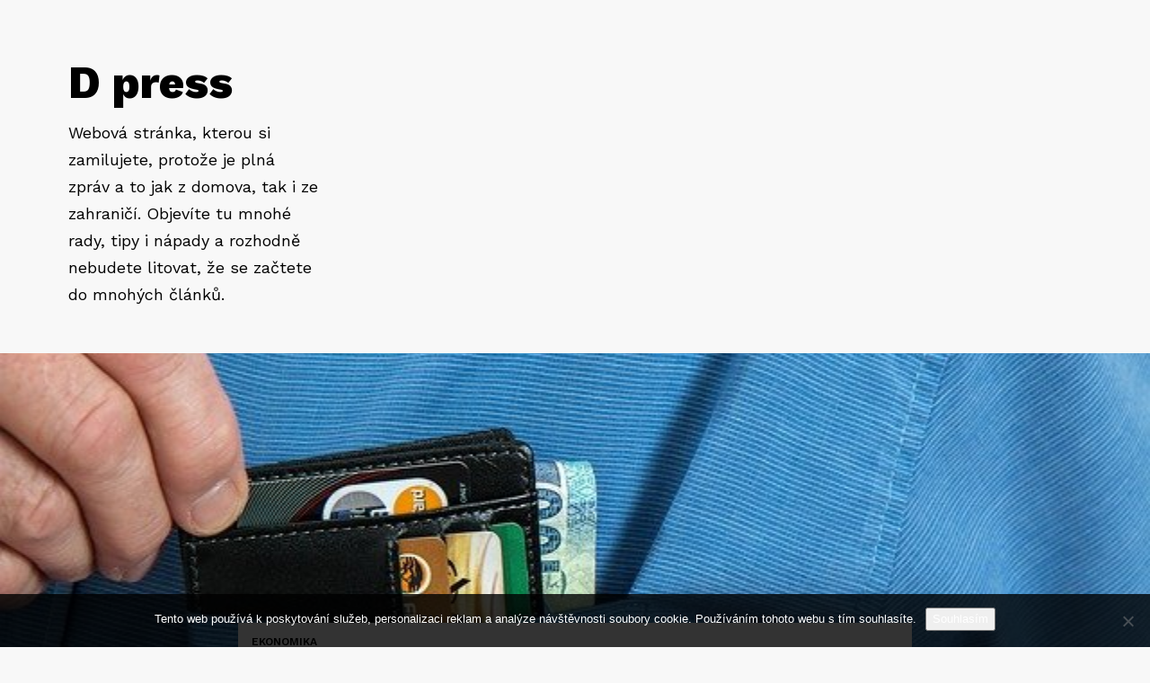

--- FILE ---
content_type: text/html; charset=UTF-8
request_url: https://www.dpress.cz/kdyz-vam-v-praci-ukradnou-penezenku/
body_size: 10530
content:
<!DOCTYPE html>
<html lang="cs">
<head>
<meta charset="UTF-8">
<meta name="viewport" content="width=device-width, initial-scale=1">
<link rel="profile" href="http://gmpg.org/xfn/11">
<link rel="pingback" href="https://www.dpress.cz/xmlrpc.php">

<meta name='robots' content='index, follow, max-image-preview:large, max-snippet:-1, max-video-preview:-1' />

	<!-- This site is optimized with the Yoast SEO plugin v26.8 - https://yoast.com/product/yoast-seo-wordpress/ -->
	<title>Když vám v práci ukradnou peněženku?</title>
	<meta name="description" content="Zaměstnanci si často nechávají své osobní věci na svém pracovním místě bez dozoru. Co když ale dojde k jejich krádeži? Odpovídá zaměstnavatel?" />
	<link rel="canonical" href="https://www.dpress.cz/kdyz-vam-v-praci-ukradnou-penezenku/" />
	<meta property="og:locale" content="cs_CZ" />
	<meta property="og:type" content="article" />
	<meta property="og:title" content="Když vám v práci ukradnou peněženku?" />
	<meta property="og:description" content="Zaměstnanci si často nechávají své osobní věci na svém pracovním místě bez dozoru. Co když ale dojde k jejich krádeži? Odpovídá zaměstnavatel?" />
	<meta property="og:url" content="https://www.dpress.cz/kdyz-vam-v-praci-ukradnou-penezenku/" />
	<meta property="og:site_name" content="D press" />
	<meta property="article:published_time" content="2016-11-10T11:01:43+00:00" />
	<meta property="article:modified_time" content="2023-04-28T20:29:42+00:00" />
	<meta property="og:image" content="https://dpress.cz/wp-content/uploads/img_a300243_w1919_t1510315372.jpg" />
	<meta name="author" content="dpress.cz" />
	<meta name="twitter:card" content="summary_large_image" />
	<meta name="twitter:label1" content="Napsal(a)" />
	<meta name="twitter:data1" content="dpress.cz
" />
	<meta name="twitter:label2" content="Odhadovaná doba čtení" />
	<meta name="twitter:data2" content="2 minuty" />
	<!-- / Yoast SEO plugin. -->


<link rel='dns-prefetch' href='//fonts.googleapis.com' />
<style id='wp-img-auto-sizes-contain-inline-css' type='text/css'>
img:is([sizes=auto i],[sizes^="auto," i]){contain-intrinsic-size:3000px 1500px}
/*# sourceURL=wp-img-auto-sizes-contain-inline-css */
</style>
<style id='wp-block-library-inline-css' type='text/css'>
:root{--wp-block-synced-color:#7a00df;--wp-block-synced-color--rgb:122,0,223;--wp-bound-block-color:var(--wp-block-synced-color);--wp-editor-canvas-background:#ddd;--wp-admin-theme-color:#007cba;--wp-admin-theme-color--rgb:0,124,186;--wp-admin-theme-color-darker-10:#006ba1;--wp-admin-theme-color-darker-10--rgb:0,107,160.5;--wp-admin-theme-color-darker-20:#005a87;--wp-admin-theme-color-darker-20--rgb:0,90,135;--wp-admin-border-width-focus:2px}@media (min-resolution:192dpi){:root{--wp-admin-border-width-focus:1.5px}}.wp-element-button{cursor:pointer}:root .has-very-light-gray-background-color{background-color:#eee}:root .has-very-dark-gray-background-color{background-color:#313131}:root .has-very-light-gray-color{color:#eee}:root .has-very-dark-gray-color{color:#313131}:root .has-vivid-green-cyan-to-vivid-cyan-blue-gradient-background{background:linear-gradient(135deg,#00d084,#0693e3)}:root .has-purple-crush-gradient-background{background:linear-gradient(135deg,#34e2e4,#4721fb 50%,#ab1dfe)}:root .has-hazy-dawn-gradient-background{background:linear-gradient(135deg,#faaca8,#dad0ec)}:root .has-subdued-olive-gradient-background{background:linear-gradient(135deg,#fafae1,#67a671)}:root .has-atomic-cream-gradient-background{background:linear-gradient(135deg,#fdd79a,#004a59)}:root .has-nightshade-gradient-background{background:linear-gradient(135deg,#330968,#31cdcf)}:root .has-midnight-gradient-background{background:linear-gradient(135deg,#020381,#2874fc)}:root{--wp--preset--font-size--normal:16px;--wp--preset--font-size--huge:42px}.has-regular-font-size{font-size:1em}.has-larger-font-size{font-size:2.625em}.has-normal-font-size{font-size:var(--wp--preset--font-size--normal)}.has-huge-font-size{font-size:var(--wp--preset--font-size--huge)}.has-text-align-center{text-align:center}.has-text-align-left{text-align:left}.has-text-align-right{text-align:right}.has-fit-text{white-space:nowrap!important}#end-resizable-editor-section{display:none}.aligncenter{clear:both}.items-justified-left{justify-content:flex-start}.items-justified-center{justify-content:center}.items-justified-right{justify-content:flex-end}.items-justified-space-between{justify-content:space-between}.screen-reader-text{border:0;clip-path:inset(50%);height:1px;margin:-1px;overflow:hidden;padding:0;position:absolute;width:1px;word-wrap:normal!important}.screen-reader-text:focus{background-color:#ddd;clip-path:none;color:#444;display:block;font-size:1em;height:auto;left:5px;line-height:normal;padding:15px 23px 14px;text-decoration:none;top:5px;width:auto;z-index:100000}html :where(.has-border-color){border-style:solid}html :where([style*=border-top-color]){border-top-style:solid}html :where([style*=border-right-color]){border-right-style:solid}html :where([style*=border-bottom-color]){border-bottom-style:solid}html :where([style*=border-left-color]){border-left-style:solid}html :where([style*=border-width]){border-style:solid}html :where([style*=border-top-width]){border-top-style:solid}html :where([style*=border-right-width]){border-right-style:solid}html :where([style*=border-bottom-width]){border-bottom-style:solid}html :where([style*=border-left-width]){border-left-style:solid}html :where(img[class*=wp-image-]){height:auto;max-width:100%}:where(figure){margin:0 0 1em}html :where(.is-position-sticky){--wp-admin--admin-bar--position-offset:var(--wp-admin--admin-bar--height,0px)}@media screen and (max-width:600px){html :where(.is-position-sticky){--wp-admin--admin-bar--position-offset:0px}}

/*# sourceURL=wp-block-library-inline-css */
</style><style id='global-styles-inline-css' type='text/css'>
:root{--wp--preset--aspect-ratio--square: 1;--wp--preset--aspect-ratio--4-3: 4/3;--wp--preset--aspect-ratio--3-4: 3/4;--wp--preset--aspect-ratio--3-2: 3/2;--wp--preset--aspect-ratio--2-3: 2/3;--wp--preset--aspect-ratio--16-9: 16/9;--wp--preset--aspect-ratio--9-16: 9/16;--wp--preset--color--black: #000000;--wp--preset--color--cyan-bluish-gray: #abb8c3;--wp--preset--color--white: #ffffff;--wp--preset--color--pale-pink: #f78da7;--wp--preset--color--vivid-red: #cf2e2e;--wp--preset--color--luminous-vivid-orange: #ff6900;--wp--preset--color--luminous-vivid-amber: #fcb900;--wp--preset--color--light-green-cyan: #7bdcb5;--wp--preset--color--vivid-green-cyan: #00d084;--wp--preset--color--pale-cyan-blue: #8ed1fc;--wp--preset--color--vivid-cyan-blue: #0693e3;--wp--preset--color--vivid-purple: #9b51e0;--wp--preset--gradient--vivid-cyan-blue-to-vivid-purple: linear-gradient(135deg,rgb(6,147,227) 0%,rgb(155,81,224) 100%);--wp--preset--gradient--light-green-cyan-to-vivid-green-cyan: linear-gradient(135deg,rgb(122,220,180) 0%,rgb(0,208,130) 100%);--wp--preset--gradient--luminous-vivid-amber-to-luminous-vivid-orange: linear-gradient(135deg,rgb(252,185,0) 0%,rgb(255,105,0) 100%);--wp--preset--gradient--luminous-vivid-orange-to-vivid-red: linear-gradient(135deg,rgb(255,105,0) 0%,rgb(207,46,46) 100%);--wp--preset--gradient--very-light-gray-to-cyan-bluish-gray: linear-gradient(135deg,rgb(238,238,238) 0%,rgb(169,184,195) 100%);--wp--preset--gradient--cool-to-warm-spectrum: linear-gradient(135deg,rgb(74,234,220) 0%,rgb(151,120,209) 20%,rgb(207,42,186) 40%,rgb(238,44,130) 60%,rgb(251,105,98) 80%,rgb(254,248,76) 100%);--wp--preset--gradient--blush-light-purple: linear-gradient(135deg,rgb(255,206,236) 0%,rgb(152,150,240) 100%);--wp--preset--gradient--blush-bordeaux: linear-gradient(135deg,rgb(254,205,165) 0%,rgb(254,45,45) 50%,rgb(107,0,62) 100%);--wp--preset--gradient--luminous-dusk: linear-gradient(135deg,rgb(255,203,112) 0%,rgb(199,81,192) 50%,rgb(65,88,208) 100%);--wp--preset--gradient--pale-ocean: linear-gradient(135deg,rgb(255,245,203) 0%,rgb(182,227,212) 50%,rgb(51,167,181) 100%);--wp--preset--gradient--electric-grass: linear-gradient(135deg,rgb(202,248,128) 0%,rgb(113,206,126) 100%);--wp--preset--gradient--midnight: linear-gradient(135deg,rgb(2,3,129) 0%,rgb(40,116,252) 100%);--wp--preset--font-size--small: 13px;--wp--preset--font-size--medium: 20px;--wp--preset--font-size--large: 36px;--wp--preset--font-size--x-large: 42px;--wp--preset--spacing--20: 0.44rem;--wp--preset--spacing--30: 0.67rem;--wp--preset--spacing--40: 1rem;--wp--preset--spacing--50: 1.5rem;--wp--preset--spacing--60: 2.25rem;--wp--preset--spacing--70: 3.38rem;--wp--preset--spacing--80: 5.06rem;--wp--preset--shadow--natural: 6px 6px 9px rgba(0, 0, 0, 0.2);--wp--preset--shadow--deep: 12px 12px 50px rgba(0, 0, 0, 0.4);--wp--preset--shadow--sharp: 6px 6px 0px rgba(0, 0, 0, 0.2);--wp--preset--shadow--outlined: 6px 6px 0px -3px rgb(255, 255, 255), 6px 6px rgb(0, 0, 0);--wp--preset--shadow--crisp: 6px 6px 0px rgb(0, 0, 0);}:where(.is-layout-flex){gap: 0.5em;}:where(.is-layout-grid){gap: 0.5em;}body .is-layout-flex{display: flex;}.is-layout-flex{flex-wrap: wrap;align-items: center;}.is-layout-flex > :is(*, div){margin: 0;}body .is-layout-grid{display: grid;}.is-layout-grid > :is(*, div){margin: 0;}:where(.wp-block-columns.is-layout-flex){gap: 2em;}:where(.wp-block-columns.is-layout-grid){gap: 2em;}:where(.wp-block-post-template.is-layout-flex){gap: 1.25em;}:where(.wp-block-post-template.is-layout-grid){gap: 1.25em;}.has-black-color{color: var(--wp--preset--color--black) !important;}.has-cyan-bluish-gray-color{color: var(--wp--preset--color--cyan-bluish-gray) !important;}.has-white-color{color: var(--wp--preset--color--white) !important;}.has-pale-pink-color{color: var(--wp--preset--color--pale-pink) !important;}.has-vivid-red-color{color: var(--wp--preset--color--vivid-red) !important;}.has-luminous-vivid-orange-color{color: var(--wp--preset--color--luminous-vivid-orange) !important;}.has-luminous-vivid-amber-color{color: var(--wp--preset--color--luminous-vivid-amber) !important;}.has-light-green-cyan-color{color: var(--wp--preset--color--light-green-cyan) !important;}.has-vivid-green-cyan-color{color: var(--wp--preset--color--vivid-green-cyan) !important;}.has-pale-cyan-blue-color{color: var(--wp--preset--color--pale-cyan-blue) !important;}.has-vivid-cyan-blue-color{color: var(--wp--preset--color--vivid-cyan-blue) !important;}.has-vivid-purple-color{color: var(--wp--preset--color--vivid-purple) !important;}.has-black-background-color{background-color: var(--wp--preset--color--black) !important;}.has-cyan-bluish-gray-background-color{background-color: var(--wp--preset--color--cyan-bluish-gray) !important;}.has-white-background-color{background-color: var(--wp--preset--color--white) !important;}.has-pale-pink-background-color{background-color: var(--wp--preset--color--pale-pink) !important;}.has-vivid-red-background-color{background-color: var(--wp--preset--color--vivid-red) !important;}.has-luminous-vivid-orange-background-color{background-color: var(--wp--preset--color--luminous-vivid-orange) !important;}.has-luminous-vivid-amber-background-color{background-color: var(--wp--preset--color--luminous-vivid-amber) !important;}.has-light-green-cyan-background-color{background-color: var(--wp--preset--color--light-green-cyan) !important;}.has-vivid-green-cyan-background-color{background-color: var(--wp--preset--color--vivid-green-cyan) !important;}.has-pale-cyan-blue-background-color{background-color: var(--wp--preset--color--pale-cyan-blue) !important;}.has-vivid-cyan-blue-background-color{background-color: var(--wp--preset--color--vivid-cyan-blue) !important;}.has-vivid-purple-background-color{background-color: var(--wp--preset--color--vivid-purple) !important;}.has-black-border-color{border-color: var(--wp--preset--color--black) !important;}.has-cyan-bluish-gray-border-color{border-color: var(--wp--preset--color--cyan-bluish-gray) !important;}.has-white-border-color{border-color: var(--wp--preset--color--white) !important;}.has-pale-pink-border-color{border-color: var(--wp--preset--color--pale-pink) !important;}.has-vivid-red-border-color{border-color: var(--wp--preset--color--vivid-red) !important;}.has-luminous-vivid-orange-border-color{border-color: var(--wp--preset--color--luminous-vivid-orange) !important;}.has-luminous-vivid-amber-border-color{border-color: var(--wp--preset--color--luminous-vivid-amber) !important;}.has-light-green-cyan-border-color{border-color: var(--wp--preset--color--light-green-cyan) !important;}.has-vivid-green-cyan-border-color{border-color: var(--wp--preset--color--vivid-green-cyan) !important;}.has-pale-cyan-blue-border-color{border-color: var(--wp--preset--color--pale-cyan-blue) !important;}.has-vivid-cyan-blue-border-color{border-color: var(--wp--preset--color--vivid-cyan-blue) !important;}.has-vivid-purple-border-color{border-color: var(--wp--preset--color--vivid-purple) !important;}.has-vivid-cyan-blue-to-vivid-purple-gradient-background{background: var(--wp--preset--gradient--vivid-cyan-blue-to-vivid-purple) !important;}.has-light-green-cyan-to-vivid-green-cyan-gradient-background{background: var(--wp--preset--gradient--light-green-cyan-to-vivid-green-cyan) !important;}.has-luminous-vivid-amber-to-luminous-vivid-orange-gradient-background{background: var(--wp--preset--gradient--luminous-vivid-amber-to-luminous-vivid-orange) !important;}.has-luminous-vivid-orange-to-vivid-red-gradient-background{background: var(--wp--preset--gradient--luminous-vivid-orange-to-vivid-red) !important;}.has-very-light-gray-to-cyan-bluish-gray-gradient-background{background: var(--wp--preset--gradient--very-light-gray-to-cyan-bluish-gray) !important;}.has-cool-to-warm-spectrum-gradient-background{background: var(--wp--preset--gradient--cool-to-warm-spectrum) !important;}.has-blush-light-purple-gradient-background{background: var(--wp--preset--gradient--blush-light-purple) !important;}.has-blush-bordeaux-gradient-background{background: var(--wp--preset--gradient--blush-bordeaux) !important;}.has-luminous-dusk-gradient-background{background: var(--wp--preset--gradient--luminous-dusk) !important;}.has-pale-ocean-gradient-background{background: var(--wp--preset--gradient--pale-ocean) !important;}.has-electric-grass-gradient-background{background: var(--wp--preset--gradient--electric-grass) !important;}.has-midnight-gradient-background{background: var(--wp--preset--gradient--midnight) !important;}.has-small-font-size{font-size: var(--wp--preset--font-size--small) !important;}.has-medium-font-size{font-size: var(--wp--preset--font-size--medium) !important;}.has-large-font-size{font-size: var(--wp--preset--font-size--large) !important;}.has-x-large-font-size{font-size: var(--wp--preset--font-size--x-large) !important;}
/*# sourceURL=global-styles-inline-css */
</style>

<style id='classic-theme-styles-inline-css' type='text/css'>
/*! This file is auto-generated */
.wp-block-button__link{color:#fff;background-color:#32373c;border-radius:9999px;box-shadow:none;text-decoration:none;padding:calc(.667em + 2px) calc(1.333em + 2px);font-size:1.125em}.wp-block-file__button{background:#32373c;color:#fff;text-decoration:none}
/*# sourceURL=/wp-includes/css/classic-themes.min.css */
</style>
<link rel='stylesheet' id='cookie-notice-front-css' href='https://www.dpress.cz/wp-content/plugins/cookie-notice/css/front.min.css?ver=2.5.11' type='text/css' media='all' />
<link rel='stylesheet' id='kk-star-ratings-css' href='https://www.dpress.cz/wp-content/plugins/kk-star-ratings/src/core/public/css/kk-star-ratings.min.css?ver=5.4.10.3' type='text/css' media='all' />
<link rel='stylesheet' id='karta-fonts-css' href='//fonts.googleapis.com/css?family=Work+Sans%3A400%2C500%2C600%2C700%2C800&#038;ver=6.9' type='text/css' media='all' />
<link rel='stylesheet' id='karta-style-css' href='https://www.dpress.cz/wp-content/themes/karta/css/style.css?ver=6.9' type='text/css' media='all' />
<script type="text/javascript" src="https://www.dpress.cz/wp-includes/js/jquery/jquery.min.js?ver=3.7.1" id="jquery-core-js"></script>
<script type="text/javascript" src="https://www.dpress.cz/wp-includes/js/jquery/jquery-migrate.min.js?ver=3.4.1" id="jquery-migrate-js"></script>
<link rel="alternate" type="application/ld+json" href="https://www.dpress.cz/kdyz-vam-v-praci-ukradnou-penezenku/?format=application/ld+json" title="Structured Descriptor Document (JSON-LD format)"><script type="application/ld+json" data-source="DataFeed:WordPress" data-schema="3183-post-Default">{"@context":"https:\/\/schema.org\/","@type":"Article","@id":"https:\/\/www.dpress.cz\/kdyz-vam-v-praci-ukradnou-penezenku\/#Article","mainEntityOfPage":"https:\/\/www.dpress.cz\/kdyz-vam-v-praci-ukradnou-penezenku\/","headline":"Kdy\u017e v\u00e1m v pr\u00e1ci ukradnou pen\u011b\u017eenku?","name":"Kdy\u017e v\u00e1m v pr\u00e1ci ukradnou pen\u011b\u017eenku?","description":"Zam\u011bstnanci si \u010dasto nech\u00e1vaj\u00ed sv\u00e9 osobn\u00ed v\u011bci na sv\u00e9m pracovn\u00edm m\u00edst\u011b bez dozoru. Co kdy\u017e ale dojde k jejich kr\u00e1de\u017ei? Odpov\u00edd\u00e1 zam\u011bstnavatel?","datePublished":"2025-03-05","dateModified":"2023-04-28","author":{"@type":"Person","@id":"https:\/\/www.dpress.cz\/author\/#Person","name":"dpress.cz\n","url":"https:\/\/www.dpress.cz\/author\/","identifier":1,"image":{"@type":"ImageObject","@id":"https:\/\/secure.gravatar.com\/avatar\/a4f7f6499f3b2a0764d0773f1f5d74780987cfbea7e736c0e74f6185bb257971?s=96&d=mm&r=g","url":"https:\/\/secure.gravatar.com\/avatar\/a4f7f6499f3b2a0764d0773f1f5d74780987cfbea7e736c0e74f6185bb257971?s=96&d=mm&r=g","height":96,"width":96}},"publisher":{"@type":"Organization","name":"dpress.cz","logo":{"@type":"ImageObject","@id":"\/logo.png","url":"\/logo.png","width":600,"height":60}},"image":{"@type":"ImageObject","@id":"https:\/\/www.dpress.cz\/wp-content\/uploads\/img_a300243_w1919_t1510315372.jpg","url":"https:\/\/www.dpress.cz\/wp-content\/uploads\/img_a300243_w1919_t1510315372.jpg","height":0,"width":0},"url":"https:\/\/www.dpress.cz\/kdyz-vam-v-praci-ukradnou-penezenku\/","about":["Ekonomika"],"wordCount":454,"articleBody":"Odpov\u011bdnost zam\u011bstnavatele za \u0161kodu na odlo\u017een\u00fdch v\u011bcechPodle z\u00e1kon\u00edku pr\u00e1ce odpov\u00edd\u00e1 zam\u011bstnavatel za \u0161kodu, kter\u00e1 zam\u011bstnanci vznikla na v\u011bcech, kter\u00e9 se obvykle do zam\u011bstn\u00e1n\u00ed nos\u00ed, a\u00a0kter\u00e9 si zam\u011bstnanec odlo\u017eil p\u0159i pln\u011bn\u00ed pracovn\u00edch \u00fakol\u016f nebo v\u00a0p\u0159\u00edm\u00e9 souvislosti s\u00a0n\u00edm na m\u00edst\u011b k\u00a0tomu ur\u010den\u00e9m nebo obvykl\u00e9m.\u00a0Pen\u011b\u017eenka je bezpochyby v\u011bc\u00ed, kter\u00e1 se obvykle do zam\u011bstn\u00e1n\u00ed nos\u00ed. Pro posouzen\u00ed, zda je zam\u011bstnavatel opravdu povinen v\u00e1m \u0161kodu zp\u016fsobenou kr\u00e1de\u017e\u00ed pen\u011b\u017eenky nahradit, je v\u0161ak d\u016fle\u017eit\u00e9, kam jste pen\u011b\u017eenku odlo\u017eil. N\u00e1hrada \u0161kody toti\u017e n\u00e1le\u017e\u00ed, pouze pokud jste ji odlo\u017eil na m\u00edst\u011b k\u00a0tomu zam\u011bstnavatelem ur\u010den\u00e9m nebo na m\u00edst\u011b, kter\u00e9 je k\u00a0takov\u00e9mu odkl\u00e1d\u00e1n\u00ed obvykl\u00e9.\u00a0Kam v\u011bci odkl\u00e1dat?K zaji\u0161t\u011bn\u00ed bezpe\u010dn\u00e9 \u00faschovy v\u011bc\u00ed, kter\u00e9 zam\u011bstnanci obvykle nos\u00ed do zam\u011bstn\u00e1n\u00ed (nap\u0159\u00edklad bunda, kabelka atd.) zam\u011bstnavatel \u010dasto vnit\u0159n\u00ed sm\u011brnic\u00ed, pracovn\u00edm \u0159\u00e1dem nebo jin\u00fdm zp\u016fsobem ur\u010d\u00ed konkr\u00e9tn\u00ed m\u00edsto, kam si tyto sv\u00e9 v\u011bci mohou odkl\u00e1dat.\u00a0Ur\u010dil-li zam\u011bstnavatel p\u0159edem, \u017ee si m\u00e1te pen\u011b\u017eenku odkl\u00e1dat do uzamykateln\u00e9ho \u0161upl\u00edku a\u00a0vy jste tak neu\u010dinil a\u00a0nechal ji polo\u017eenou na stole, zam\u011bstnavatel v\u00e1m za \u0161kodu odpov\u00eddat nebude. Povinnost prok\u00e1zat, \u017ee jste byl s\u00a0touto sm\u011brnic\u00ed sezn\u00e1men, bude na zam\u011bstnavateli. Jinak bude odpov\u00eddat i\u00a0za \u0161kodu na v\u011bcech, kter\u00e9 nebyly ulo\u017eeny v\u00a0uzamykateln\u00e9 sk\u0159\u00ed\u0148ce.\u00a0Ani pokud by v\u0161ak zam\u011bstnavatel takov\u00e9to m\u00edsto neur\u010dil, nem\u016f\u017eete sv\u00e9 v\u011bci nech\u00e1vat ledabyle pohozen\u00e9. Mus\u00edte dodr\u017eovat tzv. obvyklou m\u00edru opatrnosti a\u00a0pe\u010dovat o\u00a0sv\u00e9 v\u011bci. Pokud by v\u00e1\u0161 pracovn\u00ed st\u016fl byl uprost\u0159ed m\u00edstnosti, kde se neust\u00e1le pohybuje velk\u00fd po\u010det ciz\u00edch lid\u00ed, riziko ztr\u00e1ty va\u0161\u00ed voln\u011b le\u017e\u00edc\u00ed pen\u011b\u017eenky bude daleko vy\u0161\u0161\u00ed ne\u017e v\u00a0uzav\u0159en\u00e9 kancel\u00e1\u0159i, a\u00a0v\u00a0d\u016fsledku toho byste odpov\u011bdnost za ztr\u00e1tu nesl pom\u011brn\u011b se zam\u011bstnavatelem.\u00a0D\u00e1le je d\u016fle\u017eit\u00e9 upozornit, \u017ee za \u00fa\u010delem n\u00e1hrady \u0161kody, kter\u00e1 v\u00e1m vznikla, mus\u00edte vznik t\u00e9to \u0161kody zam\u011bstnavateli bez zbyte\u010dn\u00e9ho odkladu ozn\u00e1mit. U\u010di\u0148te tak nejpozd\u011bji do 15 dn\u016f ode dne, kdy jste se o\u00a0ztr\u00e1t\u011b pen\u011b\u017eenky dozv\u011bd\u011bl. Neohl\u00e1\u0161en\u00edm \u0161kody ve stanoven\u00e9 lh\u016ft\u011b va\u0161e pr\u00e1vo na n\u00e1hradu \u0161kody za ukradenou pen\u011b\u017eenku zanikne.                                                                                                                                                                                                                                                                                                                                                                                        4.5\/5 - (2 votes)        "}</script>
<script type="application/ld+json" data-source="DataFeed:WordPress" data-schema="Breadcrumb">{"@context":"https:\/\/schema.org\/","@type":"BreadcrumbList","itemListElement":[{"@type":"ListItem","position":1,"name":"Kdy\u017e v\u00e1m v pr\u00e1ci ukradnou pen\u011b\u017eenku?","item":"https:\/\/www.dpress.cz\/kdyz-vam-v-praci-ukradnou-penezenku\/#breadcrumbitem"}]}</script>
<script type="application/ld+json">{
    "@context": "https://schema.org/",
    "@type": "CreativeWorkSeries",
    "name": "Když vám v práci ukradnou peněženku?",
    "aggregateRating": {
        "@type": "AggregateRating",
        "ratingValue": "4.5",
        "bestRating": "5",
        "ratingCount": "2"
    }
}</script><link rel="icon" type="image/png" href="/wp-content/uploads/fbrfg/favicon-96x96.png" sizes="96x96" />
<link rel="icon" type="image/svg+xml" href="/wp-content/uploads/fbrfg/favicon.svg" />
<link rel="shortcut icon" href="/wp-content/uploads/fbrfg/favicon.ico" />
<link rel="apple-touch-icon" sizes="180x180" href="/wp-content/uploads/fbrfg/apple-touch-icon.png" />
<link rel="manifest" href="/wp-content/uploads/fbrfg/site.webmanifest" /></head>

<body class="wp-singular post-template-default single single-post postid-3183 single-format-standard wp-theme-karta cookies-not-set">
	<div id="page" class="site">
			<header id="masthead" class="site-header" role="banner">
				<div class="container">
					<div class="row">
						<div class="col-xs-12">
							<div class="site-branding">
										<a class="site-title" href="https://www.dpress.cz">D press</a>
		<p class="site-description">
Webová stránka, kterou si zamilujete, protože je plná zpráv a to jak z domova, tak i ze zahraničí. Objevíte tu mnohé rady, tipy i nápady a rozhodně nebudete litovat, že se začtete do mnohých článků.</p>
								</div><!-- .site-branding -->

							<nav id="site-navigation" class="main-navigation" role="navigation">
								<div class="navbar-header">
									<button type="button" class="navbar-toggle collapsed" data-toggle="collapse" data-target="#menu1">
										<span class="sr-only">Toggle navigation</span>
										<span class="icon-bar"></span>
										<span class="icon-bar"></span>
										<span class="icon-bar"></span>
									</button>
								</div>
								<div class="collapse navbar-collapse" id="menu1">
																</div>
							</nav><!-- #site-navigation -->
						</div>
					</div>
				</div>
			</header><!-- #masthead -->

			<div id="content" class="site-content">

<div id="primary" class="content-area">
	<main id="main" class="site-main single-post-page" role="main">
		
<article id="post-3183" class="post-3183 post type-post status-publish format-standard has-post-thumbnail hentry category-ekonomika">
	<div class="post-cover" style=background-image:url(https://www.dpress.cz/wp-content/uploads/img_a300243_w1919_t1510315372.jpg)>
		<div class="post-intro">
			<div class="post-intro__categories">
					<a href=https://www.dpress.cz/ekonomika/>Ekonomika </a>
				</div>
			<div class="post-intro__content">
				<p class="post-intro__date">5.3.2025</p>
				<h1 class="post-intro__title">Když vám v práci ukradnou peněženku?</h1>							</div>
		</div>
	</div>
	<div class="container container--custom">
		<div class="row">
			<div class="col-xs-12">					
								<div class="post-content">
					<p><!DOCTYPE html PUBLIC "-//W3C//DTD HTML 4.0 Transitional//EN" "http://www.w3.org/TR/REC-html40/loose.dtd"><br />
<html><head><meta http-equiv="Content-Type" content="text/html; charset=UTF-8"></head><body><em>Odpovědnost zaměstnavatele za škodu na odložených věcech</em><br />
Podle zákoníku práce odpovídá zaměstnavatel za škodu, která zaměstnanci vznikla na věcech, které se obvykle do zaměstnání nosí, a které si zaměstnanec odložil při plnění pracovních úkolů nebo v přímé souvislosti s ním na místě k tomu určeném nebo obvyklém.<br />
 <img decoding="async" alt="peněženka v kapce" src="https://dpress.cz/wp-content/uploads/img_a300243_w1919_t1510315372.jpg"><br />
Peněženka je bezpochyby věcí, která se obvykle do zaměstnání nosí. Pro posouzení, zda je zaměstnavatel opravdu povinen vám škodu způsobenou krádeží peněženky nahradit, je však důležité, kam jste peněženku odložil. Náhrada škody totiž náleží, pouze pokud jste ji odložil na místě k tomu zaměstnavatelem určeném nebo na místě, které je k takovému odkládání obvyklé.<br />
 <br /><em>Kam věci odkládat?</em><br />
K zajištění bezpečné úschovy věcí, které zaměstnanci obvykle nosí do zaměstnání (například bunda, kabelka atd.) zaměstnavatel často vnitřní směrnicí, pracovním řádem nebo jiným způsobem určí konkrétní místo, kam si tyto své věci mohou odkládat.<br />
 <br />
Určil-li zaměstnavatel předem, že si máte peněženku odkládat do uzamykatelného šuplíku a vy jste tak neučinil a nechal ji položenou na stole, zaměstnavatel vám za škodu odpovídat nebude. Povinnost prokázat, že jste byl s touto směrnicí seznámen, bude na zaměstnavateli. Jinak bude odpovídat i za škodu na věcech, které nebyly uloženy v uzamykatelné <span>skříňce</span>.<br />
 <br />
Ani pokud by však zaměstnavatel takovéto místo neurčil, nemůžete své věci nechávat ledabyle pohozené. Musíte dodržovat tzv. obvyklou míru opatrnosti a pečovat o své věci. Pokud by váš pracovní stůl byl uprostřed místnosti, kde se neustále pohybuje velký počet cizích lidí, riziko ztráty vaší volně ležící peněženky bude daleko vyšší než v uzavřené kanceláři, a v důsledku toho byste odpovědnost za ztrátu nesl poměrně se zaměstnavatelem.<br />
 <img decoding="async" alt="dámská peněženka" src="https://dpress.cz/wp-content/uploads/img_a300243_w1919_t1510315384.jpg"><br />
Dále je důležité upozornit, že za účelem náhrady škody, která vám vznikla, musíte vznik této škody zaměstnavateli bez zbytečného odkladu oznámit. Učiňte tak nejpozději do 15 dnů ode dne, kdy jste se o ztrátě peněženky dozvěděl. Neohlášením škody ve stanovené lhůtě vaše právo na náhradu škody za ukradenou peněženku zanikne.<br /></body></html></p>


<div class="kk-star-ratings kksr-auto kksr-align-left kksr-valign-bottom"
    data-payload='{&quot;align&quot;:&quot;left&quot;,&quot;id&quot;:&quot;3183&quot;,&quot;slug&quot;:&quot;default&quot;,&quot;valign&quot;:&quot;bottom&quot;,&quot;ignore&quot;:&quot;&quot;,&quot;reference&quot;:&quot;auto&quot;,&quot;class&quot;:&quot;&quot;,&quot;count&quot;:&quot;2&quot;,&quot;legendonly&quot;:&quot;&quot;,&quot;readonly&quot;:&quot;&quot;,&quot;score&quot;:&quot;4.5&quot;,&quot;starsonly&quot;:&quot;&quot;,&quot;best&quot;:&quot;5&quot;,&quot;gap&quot;:&quot;5&quot;,&quot;greet&quot;:&quot;&quot;,&quot;legend&quot;:&quot;4.5\/5 - (2 votes)&quot;,&quot;size&quot;:&quot;20&quot;,&quot;title&quot;:&quot;Když vám v práci ukradnou peněženku?&quot;,&quot;width&quot;:&quot;110&quot;,&quot;_legend&quot;:&quot;{score}\/{best} - ({count} {votes})&quot;,&quot;font_factor&quot;:&quot;1.25&quot;}'>
            
<div class="kksr-stars">
    
<div class="kksr-stars-inactive">
            <div class="kksr-star" data-star="1" style="padding-right: 5px">
            

<div class="kksr-icon" style="width: 20px; height: 20px;"></div>
        </div>
            <div class="kksr-star" data-star="2" style="padding-right: 5px">
            

<div class="kksr-icon" style="width: 20px; height: 20px;"></div>
        </div>
            <div class="kksr-star" data-star="3" style="padding-right: 5px">
            

<div class="kksr-icon" style="width: 20px; height: 20px;"></div>
        </div>
            <div class="kksr-star" data-star="4" style="padding-right: 5px">
            

<div class="kksr-icon" style="width: 20px; height: 20px;"></div>
        </div>
            <div class="kksr-star" data-star="5" style="padding-right: 5px">
            

<div class="kksr-icon" style="width: 20px; height: 20px;"></div>
        </div>
    </div>
    
<div class="kksr-stars-active" style="width: 110px;">
            <div class="kksr-star" style="padding-right: 5px">
            

<div class="kksr-icon" style="width: 20px; height: 20px;"></div>
        </div>
            <div class="kksr-star" style="padding-right: 5px">
            

<div class="kksr-icon" style="width: 20px; height: 20px;"></div>
        </div>
            <div class="kksr-star" style="padding-right: 5px">
            

<div class="kksr-icon" style="width: 20px; height: 20px;"></div>
        </div>
            <div class="kksr-star" style="padding-right: 5px">
            

<div class="kksr-icon" style="width: 20px; height: 20px;"></div>
        </div>
            <div class="kksr-star" style="padding-right: 5px">
            

<div class="kksr-icon" style="width: 20px; height: 20px;"></div>
        </div>
    </div>
</div>
                

<div class="kksr-legend" style="font-size: 16px;">
            4.5/5 - (2 votes)    </div>
    </div>
				</div>
							</div>
		</div>
	</div>
</article>


<!--======== SHARE ARTICLE ========-->
<div class="share-post">
	<div class="container container--custom">
		<div class="row">
			<div class="col-sm-3 col-xs-12">
				<p class="share-post__title">SHARE ARTICLE!</p>
			</div>
			<div class="col-sm-9 col-xs-12">
				<ul class="share-post__list">
					<li class="share-post__list-item"><a href=https://www.facebook.com/sharer/sharer.php?u=https%3A%2F%2Fwww.dpress.cz%2Fkdyz-vam-v-praci-ukradnou-penezenku%2F target="_blank">Facebook</a></li>
					<li class="share-post__list-item"><a href=https://twitter.com/intent/tweet?text=Kdy%C5%BE+v%C3%A1m+v+pr%C3%A1ci+ukradnou+pen%C4%9B%C5%BEenku%3F&#038;url=https%3A%2F%2Fwww.dpress.cz%2Fkdyz-vam-v-praci-ukradnou-penezenku%2F target="_blank">Twitter</a></li>
					<li class="share-post__list-item"><a href=https://plus.google.com/share?url=https%3A%2F%2Fwww.dpress.cz%2Fkdyz-vam-v-praci-ukradnou-penezenku%2F target="_blank">Google plus</a></li>
				</ul>
			</div>
		</div>
	</div>
</div>

<!--======== RELATED POSTS ========-->
<div class="related-posts">
	<div class="container">
		<div class="row">
		<div class="col-sm-4">
	<div class="related-posts__post post-3207 post type-post status-publish format-standard has-post-thumbnail hentry category-ekonomika">
		<figure class="post__figure post__figure--background" style=background-image:url(https://www.dpress.cz/wp-content/uploads/img_a319929_w1919_t1531124652.jpg)>
							<a href="https://www.dpress.cz/narodni-hospodarstvi/" class="post__link" rel="bookmark"></a>
						<figcaption class="post__figcaption post__figcaption--sm-absolute">
					<a href=https://www.dpress.cz/ekonomika/ class="post__primary-category">Ekonomika</a>
				<a href="https://www.dpress.cz/narodni-hospodarstvi/" class="post__intro" rel="bookmark">
					<div class="post__date">4.3.2025</div>
					<h4 class="post__title">Národní hospodářství</h4>				</a>
			</figcaption>
		</figure>
	</div>
</div>
<div class="col-sm-4">
	<div class="related-posts__post post-3547 post type-post status-publish format-standard has-post-thumbnail hentry category-ekonomika">
		<figure class="post__figure post__figure--background" style=background-image:url(https://www.dpress.cz/wp-content/uploads/ruble-1190465_1280.jpg)>
							<a href="https://www.dpress.cz/vyzkousejte-hypoteku/" class="post__link" rel="bookmark"></a>
						<figcaption class="post__figcaption post__figcaption--sm-absolute">
					<a href=https://www.dpress.cz/ekonomika/ class="post__primary-category">Ekonomika</a>
				<a href="https://www.dpress.cz/vyzkousejte-hypoteku/" class="post__intro" rel="bookmark">
					<div class="post__date">25.9.2023</div>
					<h4 class="post__title">Vyzkoušejte hypotéku</h4>				</a>
			</figcaption>
		</figure>
	</div>
</div>
<div class="col-sm-4">
	<div class="related-posts__post post-3083 post type-post status-publish format-standard hentry category-ekonomika">
		<figure class="post__figure post__figure--background" >
						<figcaption class="post__figcaption post__figcaption--sm-absolute">
					<a href=https://www.dpress.cz/ekonomika/ class="post__primary-category">Ekonomika</a>
				<a href="https://www.dpress.cz/i-vy-si-zaslouzite-bydlet-lepe/" class="post__intro" rel="bookmark">
					<div class="post__date">28.4.2023</div>
					<h4 class="post__title">I vy si zasloužíte bydlet lépe</h4>				</a>
			</figcaption>
		</figure>
	</div>
</div>
		</div>
	</div>
</div>

		<div class="container">
			<div class="row">
				<div class="col-xs-12">
					<div class="post-pagination">
						<a href="https://www.dpress.cz/narodni-hospodarstvi/" rel="prev">Previous post</a>											</div>
				</div>
			</div>
		</div>

			</main>
</div>

		</div><!-- #content -->
	<footer id="colophon" class="site-footer" role="contentinfo">
		<div class="site-footer-widgets">
						<div class="container">
				<div class="row">
									</div>
			</div>
					</div>

		<div class="site-info">
			<div class="container">
				<div class="row">
					<div class="col-sm-6 col-xs-12">
						<p class="site-info__copyright">Copyright &copy; D press</p>
					</div>
					<div class="col-sm-6 col-xs-12">
						<div class="site-info__designed-by">
							<span>Designed by</span>
							<a href="http://agilo.co/" title="Agilo. Beautifully Crafted Digital Experiences." target="_blank">Agilo. Beautifully Crafted Digital Experiences.<svg xmlns="http://www.w3.org/2000/svg" viewBox="0 0 76 15"><path fill="#FFF" d="M29.5 11.3c-.4-4.6-.6-7.6-.8-8.9h-.1l-4.4 8.7-1.8 3.2c-.3.5-.5.7-.9.7-.2 0-.5-.1-.8-.2-.7-.3-.7-.7-.4-1.1l7-12.8c.3-.7.7-.9 1.3-.9h1c.3 0 .9.1 1 .9l1.6 12.8v.4c0 .7-.3.9-1.4.9-.5 0-.7-.2-.8-.8l-.5-2.9zm24.2 3.5c-.8 0-1-.5-.8-1.1L55.6 1c.1-.7.3-1 .7-1h.9c.8 0 .8.4.7.9l-2.5 11.8h6.4c.5 0 .6.3.6.9 0 .9-.5 1.2-1.1 1.2h-7.6zM65.3 4.2c.6-3.1 1.8-4.2 4.6-4.2h2.7c3.8 0 3.6 3.2 3.3 4.7l-1.2 5.6c-.6 3.1-1.7 4.5-4.5 4.5h-2.9c-3.8 0-3.6-3.2-3.2-4.7l1.2-5.9zm8.2.7v-.2c.3-1.9 0-2.6-1.4-2.6h-2.2c-1.6 0-2 .8-2.4 2.7L66.4 10c-.4 2-.2 2.7 1.4 2.7H70c1.9 0 2.1-.8 2.4-2.6l1.1-5.2zM50 .9c.1-.6.3-.9.7-.9h.9c.9 0 .9.4.8.9L49.6 14c-.1.6-.3.9-.7.9H48c-.9 0-.9-.4-.8-.9L50 .9zM24.8 9.2h4.8l.2 2.1h-6l1-2.1zm18.3-1.6c.1-.6.3-.9.7-.9h.8c.9 0 .9.4.8.9l-1.2 5.8c-.2 1-.8 1.3-1.6 1.3h-4.9c-2.5 0-3.8-1.4-3.3-3.8l1.4-6.6C36.4.7 38 0 40.5 0h4.7c.5 0 .6.3.6.9 0 .9-.5 1.2-1.1 1.2h-4.2c-1.7 0-2.2.9-2.5 2.5l-1.3 5.6c-.4 1.8.1 2.4 1.8 2.4h3.6l1-5z"/><path fill="#FFF" class="red" d="M14.6 14.3c-.3.5-.5.7-.9.7-.2 0-1.2-.1-1.5-.2-.7-.3-.7-.7-.4-1.1L17.6 3c.3-.5.6-.7 1-.7.2 0 1.1.1 1.3.2.7.3.7.7.4 1.1l-5.7 10.7z"/><path fill="#FFF" class="yellow" d="M8.8 14.3c-.3.5-.5.7-.9.7-.2 0-1.2-.1-1.5-.2-.7-.3-.7-.7-.4-1.1L10.7 5c.3-.5.5-.7.9-.7.2 0 1.2.1 1.5.2.7.3.7.7.4 1.1l-4.7 8.7z"/><path fill="#FFF" class="blue" d="M3 14.3c-.3.5-.5.7-.9.7-.2 0-1.2-.1-1.5-.2-.7-.3-.7-.7-.4-1.1l3.5-6.6c.3-.5.5-.7.9-.7.2 0 1.2.1 1.5.2.7.3.7.7.4 1.1L3 14.3z"/></svg>
							</a>
						</div>
					</div>
				</div>
			</div>
		</div>
	</footer>
</div><!-- #page -->

<script type="speculationrules">
{"prefetch":[{"source":"document","where":{"and":[{"href_matches":"/*"},{"not":{"href_matches":["/wp-*.php","/wp-admin/*","/wp-content/uploads/*","/wp-content/*","/wp-content/plugins/*","/wp-content/themes/karta/*","/*\\?(.+)"]}},{"not":{"selector_matches":"a[rel~=\"nofollow\"]"}},{"not":{"selector_matches":".no-prefetch, .no-prefetch a"}}]},"eagerness":"conservative"}]}
</script>
<script type="text/javascript" id="cookie-notice-front-js-before">
/* <![CDATA[ */
var cnArgs = {"ajaxUrl":"https:\/\/www.dpress.cz\/wp-admin\/admin-ajax.php","nonce":"8d8240f9a9","hideEffect":"fade","position":"bottom","onScroll":true,"onScrollOffset":250,"onClick":false,"cookieName":"cookie_notice_accepted","cookieTime":2592000,"cookieTimeRejected":2592000,"globalCookie":false,"redirection":false,"cache":true,"revokeCookies":false,"revokeCookiesOpt":"automatic"};

//# sourceURL=cookie-notice-front-js-before
/* ]]> */
</script>
<script type="text/javascript" src="https://www.dpress.cz/wp-content/plugins/cookie-notice/js/front.min.js?ver=2.5.11" id="cookie-notice-front-js"></script>
<script type="text/javascript" id="kk-star-ratings-js-extra">
/* <![CDATA[ */
var kk_star_ratings = {"action":"kk-star-ratings","endpoint":"https://www.dpress.cz/wp-admin/admin-ajax.php","nonce":"b2b0375860"};
//# sourceURL=kk-star-ratings-js-extra
/* ]]> */
</script>
<script type="text/javascript" src="https://www.dpress.cz/wp-content/plugins/kk-star-ratings/src/core/public/js/kk-star-ratings.min.js?ver=5.4.10.3" id="kk-star-ratings-js"></script>
<script type="text/javascript" src="https://www.dpress.cz/wp-includes/js/imagesloaded.min.js?ver=5.0.0" id="imagesloaded-js"></script>
<script type="text/javascript" src="https://www.dpress.cz/wp-includes/js/masonry.min.js?ver=4.2.2" id="masonry-js"></script>
<script type="text/javascript" src="https://www.dpress.cz/wp-includes/js/jquery/jquery.masonry.min.js?ver=3.1.2b" id="jquery-masonry-js"></script>
<script type="text/javascript" src="https://www.dpress.cz/wp-content/themes/karta/js/vendors.js?ver=20160411" id="karta-vendors-js"></script>
<script type="text/javascript" src="https://www.dpress.cz/wp-content/themes/karta/js/scripts.js?ver=20160411" id="karta-scripts-js"></script>

		<!-- Cookie Notice plugin v2.5.11 by Hu-manity.co https://hu-manity.co/ -->
		<div id="cookie-notice" role="dialog" class="cookie-notice-hidden cookie-revoke-hidden cn-position-bottom" aria-label="Cookie Notice" style="background-color: rgba(0,0,0,0.8);"><div class="cookie-notice-container" style="color: #fff"><span id="cn-notice-text" class="cn-text-container">Tento web používá k poskytování služeb, personalizaci reklam a analýze návštěvnosti soubory cookie. Používáním tohoto webu s tím souhlasíte.</span><span id="cn-notice-buttons" class="cn-buttons-container"><button id="cn-accept-cookie" data-cookie-set="accept" class="cn-set-cookie cn-button cn-button-custom button" aria-label="Souhlasím">Souhlasím</button></span><button type="button" id="cn-close-notice" data-cookie-set="accept" class="cn-close-icon" aria-label="No"></button></div>
			
		</div>
		<!-- / Cookie Notice plugin -->
</body>
</html>


--- FILE ---
content_type: text/css
request_url: https://www.dpress.cz/wp-content/themes/karta/css/style.css?ver=6.9
body_size: 15157
content:
/*!
 * Bootstrap v3.3.6 (http://getbootstrap.com)
 * Copyright 2011-2015 Twitter, Inc.
 * Licensed under MIT (https://github.com/twbs/bootstrap/blob/master/LICENSE)
 */

/*! normalize.css v3.0.3 | MIT License | github.com/necolas/normalize.css */

html {
  font-family: sans-serif;
  -ms-text-size-adjust: 100%;
  -webkit-text-size-adjust: 100%;
}

body {
  margin: 0;
}

article,
aside,
details,
figcaption,
figure,
footer,
header,
hgroup,
main,
menu,
nav,
section,
summary {
  display: block;
}

audio,
canvas,
progress,
video {
  display: inline-block;
  vertical-align: baseline;
}

audio:not([controls]) {
  display: none;
  height: 0;
}

[hidden],
template {
  display: none;
}

a {
  background-color: transparent;
}

a:active,
a:hover {
  outline: 0;
}

abbr[title] {
  border-bottom: 1px dotted;
}

b,
strong {
  font-weight: bold;
}

dfn {
  font-style: italic;
}

h1 {
  font-size: 2em;
  margin: 0.67em 0;
}

mark {
  background: #ff0;
  color: #000;
}

small {
  font-size: 80%;
}

sub,
sup {
  font-size: 75%;
  line-height: 0;
  position: relative;
  vertical-align: baseline;
}

sup {
  top: -0.5em;
}

sub {
  bottom: -0.25em;
}

img {
  border: 0;
}

svg:not(:root) {
  overflow: hidden;
}

figure {
  margin: 1em 40px;
}

hr {
  box-sizing: content-box;
  height: 0;
}

pre {
  overflow: auto;
}

code,
kbd,
pre,
samp {
  font-family: monospace, monospace;
  font-size: 1em;
}

button,
input,
optgroup,
select,
textarea {
  color: inherit;
  font: inherit;
  margin: 0;
}

button {
  overflow: visible;
}

button,
select {
  text-transform: none;
}

button,
html input[type="button"],
input[type="reset"],
input[type="submit"] {
  -webkit-appearance: button;
  cursor: pointer;
}

button[disabled],
html input[disabled] {
  cursor: default;
}

button::-moz-focus-inner,
input::-moz-focus-inner {
  border: 0;
  padding: 0;
}

input {
  line-height: normal;
}

input[type="checkbox"],
input[type="radio"] {
  box-sizing: border-box;
  padding: 0;
}

input[type="number"]::-webkit-inner-spin-button,
input[type="number"]::-webkit-outer-spin-button {
  height: auto;
}

input[type="search"] {
  -webkit-appearance: textfield;
  box-sizing: content-box;
}

input[type="search"]::-webkit-search-cancel-button,
input[type="search"]::-webkit-search-decoration {
  -webkit-appearance: none;
}

fieldset {
  border: 1px solid #c0c0c0;
  margin: 0 2px;
  padding: 0.35em 0.625em 0.75em;
}

legend {
  border: 0;
  padding: 0;
}

textarea {
  overflow: auto;
}

optgroup {
  font-weight: bold;
}

table {
  border-collapse: collapse;
  border-spacing: 0;
}

td,
th {
  padding: 0;
}

* {
  box-sizing: border-box;
}

*:before,
*:after {
  box-sizing: border-box;
}

html {
  font-size: 10px;
  -webkit-tap-highlight-color: rgba(0, 0, 0, 0);
}

body {
  font-family: 'Work Sans', sans-serif;
  font-size: 18px;
  line-height: 1.66666667;
  color: #000;
  background-color: #f8f8f8;
}

input,
button,
select,
textarea {
  font-family: inherit;
  font-size: inherit;
  line-height: inherit;
}

a {
  color: #000;
  text-decoration: none;
}

a:hover,
a:focus {
  color: #000000;
  text-decoration: underline;
}

a:focus {
  outline: thin dotted;
  outline: 5px auto -webkit-focus-ring-color;
  outline-offset: -2px;
}

figure {
  margin: 0;
}

img {
  vertical-align: middle;
}

.img-responsive {
  display: block;
  max-width: 100%;
  height: auto;
}

.img-rounded {
  border-radius: 0;
}

.img-thumbnail {
  padding: 4px;
  line-height: 1.66666667;
  background-color: #f8f8f8;
  border: 1px solid #ddd;
  border-radius: 0;
  -webkit-transition: all 0.2s ease-in-out;
  transition: all 0.2s ease-in-out;
  display: inline-block;
  max-width: 100%;
  height: auto;
}

.img-circle {
  border-radius: 50%;
}

hr {
  margin-top: 30px;
  margin-bottom: 30px;
  border: 0;
  border-top: 1px solid #eeeeee;
}

.sr-only {
  position: absolute;
  width: 1px;
  height: 1px;
  margin: -1px;
  padding: 0;
  overflow: hidden;
  clip: rect(0, 0, 0, 0);
  border: 0;
}

.sr-only-focusable:active,
.sr-only-focusable:focus {
  position: static;
  width: auto;
  height: auto;
  margin: 0;
  overflow: visible;
  clip: auto;
}

[role="button"] {
  cursor: pointer;
}

h1,
h2,
h3,
h4,
h5,
h6,
.h1,
.h2,
.h3,
.h4,
.h5,
.h6 {
  font-family: inherit;
  font-weight: 600;
  line-height: 1.375;
  color: inherit;
}

h1 small,
h2 small,
h3 small,
h4 small,
h5 small,
h6 small,
.h1 small,
.h2 small,
.h3 small,
.h4 small,
.h5 small,
.h6 small,
h1 .small,
h2 .small,
h3 .small,
h4 .small,
h5 .small,
h6 .small,
.h1 .small,
.h2 .small,
.h3 .small,
.h4 .small,
.h5 .small,
.h6 .small {
  font-weight: normal;
  line-height: 1;
  color: #777777;
}

h1,
.h1,
h2,
.h2,
h3,
.h3 {
  margin-top: 30px;
  margin-bottom: 15px;
}

h1 small,
.h1 small,
h2 small,
.h2 small,
h3 small,
.h3 small,
h1 .small,
.h1 .small,
h2 .small,
.h2 .small,
h3 .small,
.h3 .small {
  font-size: 65%;
}

h4,
.h4,
h5,
.h5,
h6,
.h6 {
  margin-top: 15px;
  margin-bottom: 15px;
}

h4 small,
.h4 small,
h5 small,
.h5 small,
h6 small,
.h6 small,
h4 .small,
.h4 .small,
h5 .small,
.h5 .small,
h6 .small,
.h6 .small {
  font-size: 75%;
}

h1,
.h1 {
  font-size: 39px;
}

h2,
.h2 {
  font-size: 34px;
}

h3,
.h3 {
  font-size: 28px;
}

h4,
.h4 {
  font-size: 22px;
}

h5,
.h5 {
  font-size: 18px;
}

h6,
.h6 {
  font-size: 18px;
}

p {
  margin: 0 0 15px;
}

.lead {
  margin-bottom: 30px;
  font-size: 20px;
  font-weight: 300;
  line-height: 1.4;
}

small,
.small {
  font-size: 83%;
}

mark,
.mark {
  background-color: #fcf8e3;
  padding: .2em;
}

.text-left {
  text-align: left;
}

.text-right {
  text-align: right;
}

.text-center {
  text-align: center;
}

.text-justify {
  text-align: justify;
}

.text-nowrap {
  white-space: nowrap;
}

.text-lowercase {
  text-transform: lowercase;
}

.text-uppercase {
  text-transform: uppercase;
}

.text-capitalize {
  text-transform: capitalize;
}

.text-muted {
  color: #777777;
}

.text-primary {
  color: #000;
}

a.text-primary:hover,
a.text-primary:focus {
  color: #000000;
}

.text-success {
  color: #3c763d;
}

a.text-success:hover,
a.text-success:focus {
  color: #2b542c;
}

.text-info {
  color: #31708f;
}

a.text-info:hover,
a.text-info:focus {
  color: #245269;
}

.text-warning {
  color: #8a6d3b;
}

a.text-warning:hover,
a.text-warning:focus {
  color: #66512c;
}

.text-danger {
  color: #a94442;
}

a.text-danger:hover,
a.text-danger:focus {
  color: #843534;
}

.bg-primary {
  color: #fff;
  background-color: #000;
}

a.bg-primary:hover,
a.bg-primary:focus {
  background-color: #000000;
}

.bg-success {
  background-color: #dff0d8;
}

a.bg-success:hover,
a.bg-success:focus {
  background-color: #c1e2b3;
}

.bg-info {
  background-color: #d9edf7;
}

a.bg-info:hover,
a.bg-info:focus {
  background-color: #afd9ee;
}

.bg-warning {
  background-color: #fcf8e3;
}

a.bg-warning:hover,
a.bg-warning:focus {
  background-color: #f7ecb5;
}

.bg-danger {
  background-color: #f2dede;
}

a.bg-danger:hover,
a.bg-danger:focus {
  background-color: #e4b9b9;
}

.page-header {
  padding-bottom: 14px;
  margin: 60px 0 30px;
  border-bottom: 1px solid #eeeeee;
}

ul,
ol {
  margin-top: 0;
  margin-bottom: 15px;
}

ul ul,
ol ul,
ul ol,
ol ol {
  margin-bottom: 0;
}

.list-unstyled {
  padding-left: 0;
  list-style: none;
}

.list-inline {
  padding-left: 0;
  list-style: none;
  margin-left: -5px;
}

.list-inline > li {
  display: inline-block;
  padding-left: 5px;
  padding-right: 5px;
}

dl {
  margin-top: 0;
  margin-bottom: 30px;
}

dt,
dd {
  line-height: 1.66666667;
}

dt {
  font-weight: bold;
}

dd {
  margin-left: 0;
}

abbr[title],
abbr[data-original-title] {
  cursor: help;
  border-bottom: 1px dotted #777777;
}

.initialism {
  font-size: 90%;
  text-transform: uppercase;
}

blockquote {
  padding: 15px 30px;
  margin: 0 0 30px;
  font-size: 22.5px;
  border-left: 5px solid #eeeeee;
}

blockquote p:last-child,
blockquote ul:last-child,
blockquote ol:last-child {
  margin-bottom: 0;
}

blockquote footer,
blockquote small,
blockquote .small {
  display: block;
  font-size: 80%;
  line-height: 1.66666667;
  color: #777777;
}

blockquote footer:before,
blockquote small:before,
blockquote .small:before {
  content: '\2014 \00A0';
}

.blockquote-reverse,
blockquote.pull-right {
  padding-right: 15px;
  padding-left: 0;
  border-right: 5px solid #eeeeee;
  border-left: 0;
  text-align: right;
}

.blockquote-reverse footer:before,
blockquote.pull-right footer:before,
.blockquote-reverse small:before,
blockquote.pull-right small:before,
.blockquote-reverse .small:before,
blockquote.pull-right .small:before {
  content: '';
}

.blockquote-reverse footer:after,
blockquote.pull-right footer:after,
.blockquote-reverse small:after,
blockquote.pull-right small:after,
.blockquote-reverse .small:after,
blockquote.pull-right .small:after {
  content: '\00A0 \2014';
}

address {
  margin-bottom: 30px;
  font-style: normal;
  line-height: 1.66666667;
}

code,
kbd,
pre,
samp {
  font-family: Menlo, Monaco, Consolas, "Courier New", monospace;
}

code {
  padding: 2px 4px;
  font-size: 90%;
  color: #c7254e;
  background-color: #f9f2f4;
  border-radius: 0;
}

kbd {
  padding: 2px 4px;
  font-size: 90%;
  color: #fff;
  background-color: #333;
  border-radius: 0;
  box-shadow: inset 0 -1px 0 rgba(0, 0, 0, 0.25);
}

kbd kbd {
  padding: 0;
  font-size: 100%;
  font-weight: bold;
  box-shadow: none;
}

pre {
  display: block;
  padding: 14.5px;
  margin: 0 0 15px;
  font-size: 17px;
  line-height: 1.66666667;
  word-break: break-all;
  word-wrap: break-word;
  color: #333333;
  background-color: #f5f5f5;
  border: 1px solid #ccc;
  border-radius: 0;
}

pre code {
  padding: 0;
  font-size: inherit;
  color: inherit;
  white-space: pre-wrap;
  background-color: transparent;
  border-radius: 0;
}

.pre-scrollable {
  max-height: 340px;
  overflow-y: scroll;
}

.container {
  margin-right: auto;
  margin-left: auto;
  padding-left: 25px;
  padding-right: 25px;
}

.container-fluid {
  margin-right: auto;
  margin-left: auto;
  padding-left: 25px;
  padding-right: 25px;
}

.row {
  margin-left: -25px;
  margin-right: -25px;
}

.col-xs-1,
.col-sm-1,
.col-md-1,
.col-lg-1,
.col-xs-2,
.col-sm-2,
.col-md-2,
.col-lg-2,
.col-xs-3,
.col-sm-3,
.col-md-3,
.col-lg-3,
.col-xs-4,
.col-sm-4,
.col-md-4,
.col-lg-4,
.col-xs-5,
.col-sm-5,
.col-md-5,
.col-lg-5,
.col-xs-6,
.col-sm-6,
.col-md-6,
.col-lg-6,
.col-xs-7,
.col-sm-7,
.col-md-7,
.col-lg-7,
.col-xs-8,
.col-sm-8,
.col-md-8,
.col-lg-8,
.col-xs-9,
.col-sm-9,
.col-md-9,
.col-lg-9,
.col-xs-10,
.col-sm-10,
.col-md-10,
.col-lg-10,
.col-xs-11,
.col-sm-11,
.col-md-11,
.col-lg-11,
.col-xs-12,
.col-sm-12,
.col-md-12,
.col-lg-12 {
  position: relative;
  min-height: 1px;
  padding-left: 25px;
  padding-right: 25px;
}

.col-xs-1,
.col-xs-2,
.col-xs-3,
.col-xs-4,
.col-xs-5,
.col-xs-6,
.col-xs-7,
.col-xs-8,
.col-xs-9,
.col-xs-10,
.col-xs-11,
.col-xs-12 {
  float: left;
}

.col-xs-12 {
  width: 100%;
}

.col-xs-11 {
  width: 91.66666667%;
}

.col-xs-10 {
  width: 83.33333333%;
}

.col-xs-9 {
  width: 75%;
}

.col-xs-8 {
  width: 66.66666667%;
}

.col-xs-7 {
  width: 58.33333333%;
}

.col-xs-6 {
  width: 50%;
}

.col-xs-5 {
  width: 41.66666667%;
}

.col-xs-4 {
  width: 33.33333333%;
}

.col-xs-3 {
  width: 25%;
}

.col-xs-2 {
  width: 16.66666667%;
}

.col-xs-1 {
  width: 8.33333333%;
}

.col-xs-pull-12 {
  right: 100%;
}

.col-xs-pull-11 {
  right: 91.66666667%;
}

.col-xs-pull-10 {
  right: 83.33333333%;
}

.col-xs-pull-9 {
  right: 75%;
}

.col-xs-pull-8 {
  right: 66.66666667%;
}

.col-xs-pull-7 {
  right: 58.33333333%;
}

.col-xs-pull-6 {
  right: 50%;
}

.col-xs-pull-5 {
  right: 41.66666667%;
}

.col-xs-pull-4 {
  right: 33.33333333%;
}

.col-xs-pull-3 {
  right: 25%;
}

.col-xs-pull-2 {
  right: 16.66666667%;
}

.col-xs-pull-1 {
  right: 8.33333333%;
}

.col-xs-pull-0 {
  right: auto;
}

.col-xs-push-12 {
  left: 100%;
}

.col-xs-push-11 {
  left: 91.66666667%;
}

.col-xs-push-10 {
  left: 83.33333333%;
}

.col-xs-push-9 {
  left: 75%;
}

.col-xs-push-8 {
  left: 66.66666667%;
}

.col-xs-push-7 {
  left: 58.33333333%;
}

.col-xs-push-6 {
  left: 50%;
}

.col-xs-push-5 {
  left: 41.66666667%;
}

.col-xs-push-4 {
  left: 33.33333333%;
}

.col-xs-push-3 {
  left: 25%;
}

.col-xs-push-2 {
  left: 16.66666667%;
}

.col-xs-push-1 {
  left: 8.33333333%;
}

.col-xs-push-0 {
  left: auto;
}

.col-xs-offset-12 {
  margin-left: 100%;
}

.col-xs-offset-11 {
  margin-left: 91.66666667%;
}

.col-xs-offset-10 {
  margin-left: 83.33333333%;
}

.col-xs-offset-9 {
  margin-left: 75%;
}

.col-xs-offset-8 {
  margin-left: 66.66666667%;
}

.col-xs-offset-7 {
  margin-left: 58.33333333%;
}

.col-xs-offset-6 {
  margin-left: 50%;
}

.col-xs-offset-5 {
  margin-left: 41.66666667%;
}

.col-xs-offset-4 {
  margin-left: 33.33333333%;
}

.col-xs-offset-3 {
  margin-left: 25%;
}

.col-xs-offset-2 {
  margin-left: 16.66666667%;
}

.col-xs-offset-1 {
  margin-left: 8.33333333%;
}

.col-xs-offset-0 {
  margin-left: 0%;
}

table {
  background-color: transparent;
}

caption {
  padding-top: 8px;
  padding-bottom: 8px;
  color: #777777;
  text-align: left;
}

th {
  text-align: left;
}

.table {
  width: 100%;
  max-width: 100%;
  margin-bottom: 30px;
}

.table > thead > tr > th,
.table > tbody > tr > th,
.table > tfoot > tr > th,
.table > thead > tr > td,
.table > tbody > tr > td,
.table > tfoot > tr > td {
  padding: 8px;
  line-height: 1.66666667;
  vertical-align: top;
  border-top: 1px solid #ddd;
}

.table > thead > tr > th {
  vertical-align: bottom;
  border-bottom: 2px solid #ddd;
}

.table > caption + thead > tr:first-child > th,
.table > colgroup + thead > tr:first-child > th,
.table > thead:first-child > tr:first-child > th,
.table > caption + thead > tr:first-child > td,
.table > colgroup + thead > tr:first-child > td,
.table > thead:first-child > tr:first-child > td {
  border-top: 0;
}

.table > tbody + tbody {
  border-top: 2px solid #ddd;
}

.table .table {
  background-color: #f8f8f8;
}

.table-condensed > thead > tr > th,
.table-condensed > tbody > tr > th,
.table-condensed > tfoot > tr > th,
.table-condensed > thead > tr > td,
.table-condensed > tbody > tr > td,
.table-condensed > tfoot > tr > td {
  padding: 5px;
}

.table-bordered {
  border: 1px solid #ddd;
}

.table-bordered > thead > tr > th,
.table-bordered > tbody > tr > th,
.table-bordered > tfoot > tr > th,
.table-bordered > thead > tr > td,
.table-bordered > tbody > tr > td,
.table-bordered > tfoot > tr > td {
  border: 1px solid #ddd;
}

.table-bordered > thead > tr > th,
.table-bordered > thead > tr > td {
  border-bottom-width: 2px;
}

.table-striped > tbody > tr:nth-of-type(odd) {
  background-color: #f9f9f9;
}

.table-hover > tbody > tr:hover {
  background-color: #f5f5f5;
}

table col[class*="col-"] {
  position: static;
  float: none;
  display: table-column;
}

table td[class*="col-"],
table th[class*="col-"] {
  position: static;
  float: none;
  display: table-cell;
}

.table > thead > tr > td.active,
.table > tbody > tr > td.active,
.table > tfoot > tr > td.active,
.table > thead > tr > th.active,
.table > tbody > tr > th.active,
.table > tfoot > tr > th.active,
.table > thead > tr.active > td,
.table > tbody > tr.active > td,
.table > tfoot > tr.active > td,
.table > thead > tr.active > th,
.table > tbody > tr.active > th,
.table > tfoot > tr.active > th {
  background-color: #f5f5f5;
}

.table-hover > tbody > tr > td.active:hover,
.table-hover > tbody > tr > th.active:hover,
.table-hover > tbody > tr.active:hover > td,
.table-hover > tbody > tr:hover > .active,
.table-hover > tbody > tr.active:hover > th {
  background-color: #e8e8e8;
}

.table > thead > tr > td.success,
.table > tbody > tr > td.success,
.table > tfoot > tr > td.success,
.table > thead > tr > th.success,
.table > tbody > tr > th.success,
.table > tfoot > tr > th.success,
.table > thead > tr.success > td,
.table > tbody > tr.success > td,
.table > tfoot > tr.success > td,
.table > thead > tr.success > th,
.table > tbody > tr.success > th,
.table > tfoot > tr.success > th {
  background-color: #dff0d8;
}

.table-hover > tbody > tr > td.success:hover,
.table-hover > tbody > tr > th.success:hover,
.table-hover > tbody > tr.success:hover > td,
.table-hover > tbody > tr:hover > .success,
.table-hover > tbody > tr.success:hover > th {
  background-color: #d0e9c6;
}

.table > thead > tr > td.info,
.table > tbody > tr > td.info,
.table > tfoot > tr > td.info,
.table > thead > tr > th.info,
.table > tbody > tr > th.info,
.table > tfoot > tr > th.info,
.table > thead > tr.info > td,
.table > tbody > tr.info > td,
.table > tfoot > tr.info > td,
.table > thead > tr.info > th,
.table > tbody > tr.info > th,
.table > tfoot > tr.info > th {
  background-color: #d9edf7;
}

.table-hover > tbody > tr > td.info:hover,
.table-hover > tbody > tr > th.info:hover,
.table-hover > tbody > tr.info:hover > td,
.table-hover > tbody > tr:hover > .info,
.table-hover > tbody > tr.info:hover > th {
  background-color: #c4e3f3;
}

.table > thead > tr > td.warning,
.table > tbody > tr > td.warning,
.table > tfoot > tr > td.warning,
.table > thead > tr > th.warning,
.table > tbody > tr > th.warning,
.table > tfoot > tr > th.warning,
.table > thead > tr.warning > td,
.table > tbody > tr.warning > td,
.table > tfoot > tr.warning > td,
.table > thead > tr.warning > th,
.table > tbody > tr.warning > th,
.table > tfoot > tr.warning > th {
  background-color: #fcf8e3;
}

.table-hover > tbody > tr > td.warning:hover,
.table-hover > tbody > tr > th.warning:hover,
.table-hover > tbody > tr.warning:hover > td,
.table-hover > tbody > tr:hover > .warning,
.table-hover > tbody > tr.warning:hover > th {
  background-color: #faf2cc;
}

.table > thead > tr > td.danger,
.table > tbody > tr > td.danger,
.table > tfoot > tr > td.danger,
.table > thead > tr > th.danger,
.table > tbody > tr > th.danger,
.table > tfoot > tr > th.danger,
.table > thead > tr.danger > td,
.table > tbody > tr.danger > td,
.table > tfoot > tr.danger > td,
.table > thead > tr.danger > th,
.table > tbody > tr.danger > th,
.table > tfoot > tr.danger > th {
  background-color: #f2dede;
}

.table-hover > tbody > tr > td.danger:hover,
.table-hover > tbody > tr > th.danger:hover,
.table-hover > tbody > tr.danger:hover > td,
.table-hover > tbody > tr:hover > .danger,
.table-hover > tbody > tr.danger:hover > th {
  background-color: #ebcccc;
}

.table-responsive {
  overflow-x: auto;
  min-height: 0.01%;
}

fieldset {
  padding: 0;
  margin: 0;
  border: 0;
  min-width: 0;
}

legend {
  display: block;
  width: 100%;
  padding: 0;
  margin-bottom: 30px;
  font-size: 27px;
  line-height: inherit;
  color: #333333;
  border: 0;
  border-bottom: 1px solid #e5e5e5;
}

label {
  display: inline-block;
  max-width: 100%;
  margin-bottom: 5px;
  font-weight: bold;
}

input[type="search"] {
  box-sizing: border-box;
}

input[type="radio"],
input[type="checkbox"] {
  margin: 4px 0 0;
  margin-top: 1px \9;
  line-height: normal;
}

input[type="file"] {
  display: block;
}

input[type="range"] {
  display: block;
  width: 100%;
}

select[multiple],
select[size] {
  height: auto;
}

input[type="file"]:focus,
input[type="radio"]:focus,
input[type="checkbox"]:focus {
  outline: thin dotted;
  outline: 5px auto -webkit-focus-ring-color;
  outline-offset: -2px;
}

output {
  display: block;
  padding-top: 7px;
  font-size: 18px;
  line-height: 1.66666667;
  color: #000;
}

.form-control {
  display: block;
  width: 100%;
  height: 44px;
  padding: 6px 12px;
  font-size: 18px;
  line-height: 1.66666667;
  color: #000;
  background-color: transparent;
  background-image: none;
  border: 1px solid #ccc;
  border-radius: 0;
  box-shadow: inset 0 1px 1px rgba(0, 0, 0, 0.075);
  -webkit-transition: border-color ease-in-out .15s, box-shadow ease-in-out .15s;
  transition: border-color ease-in-out .15s, box-shadow ease-in-out .15s;
}

.form-control:focus {
  border-color: #66afe9;
  outline: 0;
  box-shadow: inset 0 1px 1px rgba(0,0,0,.075), 0 0 8px rgba(102, 175, 233, 0.6);
}

.form-control::-moz-placeholder {
  color: #999;
  opacity: 1;
}

.form-control:-ms-input-placeholder {
  color: #999;
}

.form-control::-webkit-input-placeholder {
  color: #999;
}

.form-control::-ms-expand {
  border: 0;
  background-color: transparent;
}

.form-control[disabled],
.form-control[readonly],
fieldset[disabled] .form-control {
  background-color: #eeeeee;
  opacity: 1;
}

.form-control[disabled],
fieldset[disabled] .form-control {
  cursor: not-allowed;
}

textarea.form-control {
  height: auto;
}

input[type="search"] {
  -webkit-appearance: none;
}

.form-group {
  margin-bottom: 15px;
}

.radio,
.checkbox {
  position: relative;
  display: block;
  margin-top: 10px;
  margin-bottom: 10px;
}

.radio label,
.checkbox label {
  min-height: 30px;
  padding-left: 20px;
  margin-bottom: 0;
  font-weight: normal;
  cursor: pointer;
}

.radio input[type="radio"],
.radio-inline input[type="radio"],
.checkbox input[type="checkbox"],
.checkbox-inline input[type="checkbox"] {
  position: absolute;
  margin-left: -20px;
  margin-top: 4px \9;
}

.radio + .radio,
.checkbox + .checkbox {
  margin-top: -5px;
}

.radio-inline,
.checkbox-inline {
  position: relative;
  display: inline-block;
  padding-left: 20px;
  margin-bottom: 0;
  vertical-align: middle;
  font-weight: normal;
  cursor: pointer;
}

.radio-inline + .radio-inline,
.checkbox-inline + .checkbox-inline {
  margin-top: 0;
  margin-left: 10px;
}

input[type="radio"][disabled],
input[type="checkbox"][disabled],
input[type="radio"].disabled,
input[type="checkbox"].disabled,
fieldset[disabled] input[type="radio"],
fieldset[disabled] input[type="checkbox"] {
  cursor: not-allowed;
}

.radio-inline.disabled,
.checkbox-inline.disabled,
fieldset[disabled] .radio-inline,
fieldset[disabled] .checkbox-inline {
  cursor: not-allowed;
}

.radio.disabled label,
.checkbox.disabled label,
fieldset[disabled] .radio label,
fieldset[disabled] .checkbox label {
  cursor: not-allowed;
}

.form-control-static {
  padding-top: 7px;
  padding-bottom: 7px;
  margin-bottom: 0;
  min-height: 48px;
}

.form-control-static.input-lg,
.form-control-static.input-sm {
  padding-left: 0;
  padding-right: 0;
}

.input-sm {
  height: 34px;
  padding: 5px 10px;
  font-size: 15px;
  line-height: 1.5;
  border-radius: 0;
}

select.input-sm {
  height: 34px;
  line-height: 34px;
}

textarea.input-sm,
select[multiple].input-sm {
  height: auto;
}

.form-group-sm .form-control {
  height: 34px;
  padding: 5px 10px;
  font-size: 15px;
  line-height: 1.5;
  border-radius: 0;
}

.form-group-sm select.form-control {
  height: 34px;
  line-height: 34px;
}

.form-group-sm textarea.form-control,
.form-group-sm select[multiple].form-control {
  height: auto;
}

.form-group-sm .form-control-static {
  height: 34px;
  min-height: 45px;
  padding: 6px 10px;
  font-size: 15px;
  line-height: 1.5;
}

.input-lg {
  height: 53px;
  padding: 10px 16px;
  font-size: 23px;
  line-height: 1.3333333;
  border-radius: 0;
}

select.input-lg {
  height: 53px;
  line-height: 53px;
}

textarea.input-lg,
select[multiple].input-lg {
  height: auto;
}

.form-group-lg .form-control {
  height: 53px;
  padding: 10px 16px;
  font-size: 23px;
  line-height: 1.3333333;
  border-radius: 0;
}

.form-group-lg select.form-control {
  height: 53px;
  line-height: 53px;
}

.form-group-lg textarea.form-control,
.form-group-lg select[multiple].form-control {
  height: auto;
}

.form-group-lg .form-control-static {
  height: 53px;
  min-height: 53px;
  padding: 11px 16px;
  font-size: 23px;
  line-height: 1.3333333;
}

.has-feedback {
  position: relative;
}

.has-feedback .form-control {
  padding-right: 55px;
}

.form-control-feedback {
  position: absolute;
  top: 0;
  right: 0;
  z-index: 2;
  display: block;
  width: 44px;
  height: 44px;
  line-height: 44px;
  text-align: center;
  pointer-events: none;
}

.input-lg + .form-control-feedback,
.input-group-lg + .form-control-feedback,
.form-group-lg .form-control + .form-control-feedback {
  width: 53px;
  height: 53px;
  line-height: 53px;
}

.input-sm + .form-control-feedback,
.input-group-sm + .form-control-feedback,
.form-group-sm .form-control + .form-control-feedback {
  width: 34px;
  height: 34px;
  line-height: 34px;
}

.has-success .help-block,
.has-success .control-label,
.has-success .radio,
.has-success .checkbox,
.has-success .radio-inline,
.has-success .checkbox-inline,
.has-success.radio label,
.has-success.checkbox label,
.has-success.radio-inline label,
.has-success.checkbox-inline label {
  color: #3c763d;
}

.has-success .form-control {
  border-color: #3c763d;
  box-shadow: inset 0 1px 1px rgba(0, 0, 0, 0.075);
}

.has-success .form-control:focus {
  border-color: #2b542c;
  box-shadow: inset 0 1px 1px rgba(0, 0, 0, 0.075), 0 0 6px #67b168;
}

.has-success .input-group-addon {
  color: #3c763d;
  border-color: #3c763d;
  background-color: #dff0d8;
}

.has-success .form-control-feedback {
  color: #3c763d;
}

.has-warning .help-block,
.has-warning .control-label,
.has-warning .radio,
.has-warning .checkbox,
.has-warning .radio-inline,
.has-warning .checkbox-inline,
.has-warning.radio label,
.has-warning.checkbox label,
.has-warning.radio-inline label,
.has-warning.checkbox-inline label {
  color: #8a6d3b;
}

.has-warning .form-control {
  border-color: #8a6d3b;
  box-shadow: inset 0 1px 1px rgba(0, 0, 0, 0.075);
}

.has-warning .form-control:focus {
  border-color: #66512c;
  box-shadow: inset 0 1px 1px rgba(0, 0, 0, 0.075), 0 0 6px #c0a16b;
}

.has-warning .input-group-addon {
  color: #8a6d3b;
  border-color: #8a6d3b;
  background-color: #fcf8e3;
}

.has-warning .form-control-feedback {
  color: #8a6d3b;
}

.has-error .help-block,
.has-error .control-label,
.has-error .radio,
.has-error .checkbox,
.has-error .radio-inline,
.has-error .checkbox-inline,
.has-error.radio label,
.has-error.checkbox label,
.has-error.radio-inline label,
.has-error.checkbox-inline label {
  color: #a94442;
}

.has-error .form-control {
  border-color: #a94442;
  box-shadow: inset 0 1px 1px rgba(0, 0, 0, 0.075);
}

.has-error .form-control:focus {
  border-color: #843534;
  box-shadow: inset 0 1px 1px rgba(0, 0, 0, 0.075), 0 0 6px #ce8483;
}

.has-error .input-group-addon {
  color: #a94442;
  border-color: #a94442;
  background-color: #f2dede;
}

.has-error .form-control-feedback {
  color: #a94442;
}

.has-feedback label ~ .form-control-feedback {
  top: 35px;
}

.has-feedback label.sr-only ~ .form-control-feedback {
  top: 0;
}

.help-block {
  display: block;
  margin-top: 5px;
  margin-bottom: 10px;
  color: #404040;
}

.form-horizontal .radio,
.form-horizontal .checkbox,
.form-horizontal .radio-inline,
.form-horizontal .checkbox-inline {
  margin-top: 0;
  margin-bottom: 0;
  padding-top: 7px;
}

.form-horizontal .radio,
.form-horizontal .checkbox {
  min-height: 37px;
}

.form-horizontal .form-group {
  margin-left: -25px;
  margin-right: -25px;
}

.form-horizontal .has-feedback .form-control-feedback {
  right: 25px;
}

.btn {
  display: inline-block;
  margin-bottom: 0;
  font-weight: 600;
  text-align: center;
  vertical-align: middle;
  -ms-touch-action: manipulation;
      touch-action: manipulation;
  cursor: pointer;
  background-image: none;
  border: 1px solid transparent;
  white-space: nowrap;
  padding: 6px 12px;
  font-size: 18px;
  line-height: 1.66666667;
  border-radius: 0;
  -webkit-user-select: none;
  -moz-user-select: none;
  -ms-user-select: none;
  user-select: none;
}

.btn:focus,
.btn:active:focus,
.btn.active:focus,
.btn.focus,
.btn:active.focus,
.btn.active.focus {
  outline: thin dotted;
  outline: 5px auto -webkit-focus-ring-color;
  outline-offset: -2px;
}

.btn:hover,
.btn:focus,
.btn.focus {
  color: #333;
  text-decoration: none;
}

.btn:active,
.btn.active {
  outline: 0;
  background-image: none;
  box-shadow: inset 0 3px 5px rgba(0, 0, 0, 0.125);
}

.btn.disabled,
.btn[disabled],
fieldset[disabled] .btn {
  cursor: not-allowed;
  opacity: 0.65;
  filter: alpha(opacity=65);
  box-shadow: none;
}

a.btn.disabled,
fieldset[disabled] a.btn {
  pointer-events: none;
}

.btn-default {
  color: #333;
  background-color: transparent;
  border-color: #ccc;
}

.btn-default:focus,
.btn-default.focus {
  color: #333;
  background-color: rgba(0, 0, 0, 0);
  border-color: #8c8c8c;
}

.btn-default:hover {
  color: #333;
  background-color: rgba(0, 0, 0, 0);
  border-color: #adadad;
}

.btn-default:active,
.btn-default.active,
.open > .dropdown-toggle.btn-default {
  color: #333;
  background-color: rgba(0, 0, 0, 0);
  border-color: #adadad;
}

.btn-default:active:hover,
.btn-default.active:hover,
.open > .dropdown-toggle.btn-default:hover,
.btn-default:active:focus,
.btn-default.active:focus,
.open > .dropdown-toggle.btn-default:focus,
.btn-default:active.focus,
.btn-default.active.focus,
.open > .dropdown-toggle.btn-default.focus {
  color: #333;
  background-color: rgba(0, 0, 0, 0);
  border-color: #8c8c8c;
}

.btn-default:active,
.btn-default.active,
.open > .dropdown-toggle.btn-default {
  background-image: none;
}

.btn-default.disabled:hover,
.btn-default[disabled]:hover,
fieldset[disabled] .btn-default:hover,
.btn-default.disabled:focus,
.btn-default[disabled]:focus,
fieldset[disabled] .btn-default:focus,
.btn-default.disabled.focus,
.btn-default[disabled].focus,
fieldset[disabled] .btn-default.focus {
  background-color: transparent;
  border-color: #ccc;
}

.btn-default .badge {
  color: transparent;
  background-color: #333;
}

.btn-primary {
  color: #fff;
  background-color: transparent;
  border-color: rgba(0, 0, 0, 0);
}

.btn-primary:focus,
.btn-primary.focus {
  color: #fff;
  background-color: rgba(0, 0, 0, 0);
  border-color: rgba(0, 0, 0, 0);
}

.btn-primary:hover {
  color: #fff;
  background-color: rgba(0, 0, 0, 0);
  border-color: rgba(0, 0, 0, 0);
}

.btn-primary:active,
.btn-primary.active,
.open > .dropdown-toggle.btn-primary {
  color: #fff;
  background-color: rgba(0, 0, 0, 0);
  border-color: rgba(0, 0, 0, 0);
}

.btn-primary:active:hover,
.btn-primary.active:hover,
.open > .dropdown-toggle.btn-primary:hover,
.btn-primary:active:focus,
.btn-primary.active:focus,
.open > .dropdown-toggle.btn-primary:focus,
.btn-primary:active.focus,
.btn-primary.active.focus,
.open > .dropdown-toggle.btn-primary.focus {
  color: #fff;
  background-color: rgba(0, 0, 0, 0);
  border-color: rgba(0, 0, 0, 0);
}

.btn-primary:active,
.btn-primary.active,
.open > .dropdown-toggle.btn-primary {
  background-image: none;
}

.btn-primary.disabled:hover,
.btn-primary[disabled]:hover,
fieldset[disabled] .btn-primary:hover,
.btn-primary.disabled:focus,
.btn-primary[disabled]:focus,
fieldset[disabled] .btn-primary:focus,
.btn-primary.disabled.focus,
.btn-primary[disabled].focus,
fieldset[disabled] .btn-primary.focus {
  background-color: transparent;
  border-color: rgba(0, 0, 0, 0);
}

.btn-primary .badge {
  color: transparent;
  background-color: #fff;
}

.btn-success {
  color: #fff;
  background-color: #5cb85c;
  border-color: #4cae4c;
}

.btn-success:focus,
.btn-success.focus {
  color: #fff;
  background-color: #449d44;
  border-color: #255625;
}

.btn-success:hover {
  color: #fff;
  background-color: #449d44;
  border-color: #398439;
}

.btn-success:active,
.btn-success.active,
.open > .dropdown-toggle.btn-success {
  color: #fff;
  background-color: #449d44;
  border-color: #398439;
}

.btn-success:active:hover,
.btn-success.active:hover,
.open > .dropdown-toggle.btn-success:hover,
.btn-success:active:focus,
.btn-success.active:focus,
.open > .dropdown-toggle.btn-success:focus,
.btn-success:active.focus,
.btn-success.active.focus,
.open > .dropdown-toggle.btn-success.focus {
  color: #fff;
  background-color: #398439;
  border-color: #255625;
}

.btn-success:active,
.btn-success.active,
.open > .dropdown-toggle.btn-success {
  background-image: none;
}

.btn-success.disabled:hover,
.btn-success[disabled]:hover,
fieldset[disabled] .btn-success:hover,
.btn-success.disabled:focus,
.btn-success[disabled]:focus,
fieldset[disabled] .btn-success:focus,
.btn-success.disabled.focus,
.btn-success[disabled].focus,
fieldset[disabled] .btn-success.focus {
  background-color: #5cb85c;
  border-color: #4cae4c;
}

.btn-success .badge {
  color: #5cb85c;
  background-color: #fff;
}

.btn-info {
  color: #fff;
  background-color: #5bc0de;
  border-color: #46b8da;
}

.btn-info:focus,
.btn-info.focus {
  color: #fff;
  background-color: #31b0d5;
  border-color: #1b6d85;
}

.btn-info:hover {
  color: #fff;
  background-color: #31b0d5;
  border-color: #269abc;
}

.btn-info:active,
.btn-info.active,
.open > .dropdown-toggle.btn-info {
  color: #fff;
  background-color: #31b0d5;
  border-color: #269abc;
}

.btn-info:active:hover,
.btn-info.active:hover,
.open > .dropdown-toggle.btn-info:hover,
.btn-info:active:focus,
.btn-info.active:focus,
.open > .dropdown-toggle.btn-info:focus,
.btn-info:active.focus,
.btn-info.active.focus,
.open > .dropdown-toggle.btn-info.focus {
  color: #fff;
  background-color: #269abc;
  border-color: #1b6d85;
}

.btn-info:active,
.btn-info.active,
.open > .dropdown-toggle.btn-info {
  background-image: none;
}

.btn-info.disabled:hover,
.btn-info[disabled]:hover,
fieldset[disabled] .btn-info:hover,
.btn-info.disabled:focus,
.btn-info[disabled]:focus,
fieldset[disabled] .btn-info:focus,
.btn-info.disabled.focus,
.btn-info[disabled].focus,
fieldset[disabled] .btn-info.focus {
  background-color: #5bc0de;
  border-color: #46b8da;
}

.btn-info .badge {
  color: #5bc0de;
  background-color: #fff;
}

.btn-warning {
  color: #fff;
  background-color: #f0ad4e;
  border-color: #eea236;
}

.btn-warning:focus,
.btn-warning.focus {
  color: #fff;
  background-color: #ec971f;
  border-color: #985f0d;
}

.btn-warning:hover {
  color: #fff;
  background-color: #ec971f;
  border-color: #d58512;
}

.btn-warning:active,
.btn-warning.active,
.open > .dropdown-toggle.btn-warning {
  color: #fff;
  background-color: #ec971f;
  border-color: #d58512;
}

.btn-warning:active:hover,
.btn-warning.active:hover,
.open > .dropdown-toggle.btn-warning:hover,
.btn-warning:active:focus,
.btn-warning.active:focus,
.open > .dropdown-toggle.btn-warning:focus,
.btn-warning:active.focus,
.btn-warning.active.focus,
.open > .dropdown-toggle.btn-warning.focus {
  color: #fff;
  background-color: #d58512;
  border-color: #985f0d;
}

.btn-warning:active,
.btn-warning.active,
.open > .dropdown-toggle.btn-warning {
  background-image: none;
}

.btn-warning.disabled:hover,
.btn-warning[disabled]:hover,
fieldset[disabled] .btn-warning:hover,
.btn-warning.disabled:focus,
.btn-warning[disabled]:focus,
fieldset[disabled] .btn-warning:focus,
.btn-warning.disabled.focus,
.btn-warning[disabled].focus,
fieldset[disabled] .btn-warning.focus {
  background-color: #f0ad4e;
  border-color: #eea236;
}

.btn-warning .badge {
  color: #f0ad4e;
  background-color: #fff;
}

.btn-danger {
  color: #fff;
  background-color: #d9534f;
  border-color: #d43f3a;
}

.btn-danger:focus,
.btn-danger.focus {
  color: #fff;
  background-color: #c9302c;
  border-color: #761c19;
}

.btn-danger:hover {
  color: #fff;
  background-color: #c9302c;
  border-color: #ac2925;
}

.btn-danger:active,
.btn-danger.active,
.open > .dropdown-toggle.btn-danger {
  color: #fff;
  background-color: #c9302c;
  border-color: #ac2925;
}

.btn-danger:active:hover,
.btn-danger.active:hover,
.open > .dropdown-toggle.btn-danger:hover,
.btn-danger:active:focus,
.btn-danger.active:focus,
.open > .dropdown-toggle.btn-danger:focus,
.btn-danger:active.focus,
.btn-danger.active.focus,
.open > .dropdown-toggle.btn-danger.focus {
  color: #fff;
  background-color: #ac2925;
  border-color: #761c19;
}

.btn-danger:active,
.btn-danger.active,
.open > .dropdown-toggle.btn-danger {
  background-image: none;
}

.btn-danger.disabled:hover,
.btn-danger[disabled]:hover,
fieldset[disabled] .btn-danger:hover,
.btn-danger.disabled:focus,
.btn-danger[disabled]:focus,
fieldset[disabled] .btn-danger:focus,
.btn-danger.disabled.focus,
.btn-danger[disabled].focus,
fieldset[disabled] .btn-danger.focus {
  background-color: #d9534f;
  border-color: #d43f3a;
}

.btn-danger .badge {
  color: #d9534f;
  background-color: #fff;
}

.btn-link {
  color: #000;
  font-weight: normal;
  border-radius: 0;
}

.btn-link,
.btn-link:active,
.btn-link.active,
.btn-link[disabled],
fieldset[disabled] .btn-link {
  background-color: transparent;
  box-shadow: none;
}

.btn-link,
.btn-link:hover,
.btn-link:focus,
.btn-link:active {
  border-color: transparent;
}

.btn-link:hover,
.btn-link:focus {
  color: #000000;
  text-decoration: underline;
  background-color: transparent;
}

.btn-link[disabled]:hover,
fieldset[disabled] .btn-link:hover,
.btn-link[disabled]:focus,
fieldset[disabled] .btn-link:focus {
  color: #777777;
  text-decoration: none;
}

.btn-lg {
  padding: 10px 16px;
  font-size: 23px;
  line-height: 1.3333333;
  border-radius: 0;
}

.btn-sm {
  padding: 5px 10px;
  font-size: 15px;
  line-height: 1.5;
  border-radius: 0;
}

.btn-xs {
  padding: 1px 5px;
  font-size: 15px;
  line-height: 1.5;
  border-radius: 0;
}

.btn-block {
  display: block;
  width: 100%;
}

.btn-block + .btn-block {
  margin-top: 5px;
}

input[type="submit"].btn-block,
input[type="reset"].btn-block,
input[type="button"].btn-block {
  width: 100%;
}

.navbar {
  position: relative;
  min-height: 50px;
  margin-bottom: 30px;
  border: 1px solid transparent;
}

.navbar-collapse {
  overflow-x: visible;
  padding-right: 25px;
  padding-left: 25px;
  border-top: 1px solid transparent;
  box-shadow: inset 0 1px 0 rgba(255, 255, 255, 0.1);
  -webkit-overflow-scrolling: touch;
}

.navbar-collapse.in {
  overflow-y: auto;
}

.navbar-fixed-top .navbar-collapse,
.navbar-fixed-bottom .navbar-collapse {
  max-height: 340px;
}

.container > .navbar-header,
.container-fluid > .navbar-header,
.container > .navbar-collapse,
.container-fluid > .navbar-collapse {
  margin-right: -25px;
  margin-left: -25px;
}

.navbar-static-top {
  z-index: 1000;
  border-width: 0 0 1px;
}

.navbar-fixed-top,
.navbar-fixed-bottom {
  position: fixed;
  right: 0;
  left: 0;
  z-index: 1030;
}

.navbar-fixed-top {
  top: 0;
  border-width: 0 0 1px;
}

.navbar-fixed-bottom {
  bottom: 0;
  margin-bottom: 0;
  border-width: 1px 0 0;
}

.navbar-brand {
  float: left;
  padding: 10px 25px;
  font-size: 23px;
  line-height: 30px;
  height: 50px;
}

.navbar-brand:hover,
.navbar-brand:focus {
  text-decoration: none;
}

.navbar-brand > img {
  display: block;
}

.navbar-toggle {
  position: relative;
  float: right;
  margin-right: 25px;
  padding: 9px 10px;
  margin-top: 8px;
  margin-bottom: 8px;
  background-color: transparent;
  background-image: none;
  border: 1px solid transparent;
  border-radius: 0;
}

.navbar-toggle:focus {
  outline: 0;
}

.navbar-toggle .icon-bar {
  display: block;
  width: 22px;
  height: 2px;
  border-radius: 1px;
}

.navbar-toggle .icon-bar + .icon-bar {
  margin-top: 4px;
}

.navbar-nav {
  margin: 5px -25px;
}

.navbar-nav > li > a {
  padding-top: 10px;
  padding-bottom: 10px;
  line-height: 30px;
}

.navbar-form {
  margin-left: -25px;
  margin-right: -25px;
  padding: 10px 25px;
  border-top: 1px solid transparent;
  border-bottom: 1px solid transparent;
  box-shadow: inset 0 1px 0 rgba(255, 255, 255, 0.1), 0 1px 0 rgba(255, 255, 255, 0.1);
  margin-top: 3px;
  margin-bottom: 3px;
}

.navbar-nav > li > .dropdown-menu {
  margin-top: 0;
  border-top-right-radius: 0;
  border-top-left-radius: 0;
}

.navbar-fixed-bottom .navbar-nav > li > .dropdown-menu {
  margin-bottom: 0;
  border-top-right-radius: 0;
  border-top-left-radius: 0;
  border-bottom-right-radius: 0;
  border-bottom-left-radius: 0;
}

.navbar-btn {
  margin-top: 3px;
  margin-bottom: 3px;
}

.navbar-btn.btn-sm {
  margin-top: 8px;
  margin-bottom: 8px;
}

.navbar-btn.btn-xs {
  margin-top: 14px;
  margin-bottom: 14px;
}

.navbar-text {
  margin-top: 10px;
  margin-bottom: 10px;
}

.navbar-default {
  background-color: #f8f8f8;
  border-color: #e7e7e7;
}

.navbar-default .navbar-brand {
  color: #777;
}

.navbar-default .navbar-brand:hover,
.navbar-default .navbar-brand:focus {
  color: #5e5e5e;
  background-color: transparent;
}

.navbar-default .navbar-text {
  color: #777;
}

.navbar-default .navbar-nav > li > a {
  color: #777;
}

.navbar-default .navbar-nav > li > a:hover,
.navbar-default .navbar-nav > li > a:focus {
  color: #333;
  background-color: transparent;
}

.navbar-default .navbar-nav > .active > a,
.navbar-default .navbar-nav > .active > a:hover,
.navbar-default .navbar-nav > .active > a:focus {
  color: #555;
  background-color: #e7e7e7;
}

.navbar-default .navbar-nav > .disabled > a,
.navbar-default .navbar-nav > .disabled > a:hover,
.navbar-default .navbar-nav > .disabled > a:focus {
  color: #ccc;
  background-color: transparent;
}

.navbar-default .navbar-toggle {
  border-color: #ddd;
}

.navbar-default .navbar-toggle:hover,
.navbar-default .navbar-toggle:focus {
  background-color: #ddd;
}

.navbar-default .navbar-toggle .icon-bar {
  background-color: #888;
}

.navbar-default .navbar-collapse,
.navbar-default .navbar-form {
  border-color: #e7e7e7;
}

.navbar-default .navbar-nav > .open > a,
.navbar-default .navbar-nav > .open > a:hover,
.navbar-default .navbar-nav > .open > a:focus {
  background-color: #e7e7e7;
  color: #555;
}

.navbar-default .navbar-link {
  color: #777;
}

.navbar-default .navbar-link:hover {
  color: #333;
}

.navbar-default .btn-link {
  color: #777;
}

.navbar-default .btn-link:hover,
.navbar-default .btn-link:focus {
  color: #333;
}

.navbar-default .btn-link[disabled]:hover,
fieldset[disabled] .navbar-default .btn-link:hover,
.navbar-default .btn-link[disabled]:focus,
fieldset[disabled] .navbar-default .btn-link:focus {
  color: #ccc;
}

.navbar-inverse {
  background-color: #222;
  border-color: #080808;
}

.navbar-inverse .navbar-brand {
  color: #9d9d9d;
}

.navbar-inverse .navbar-brand:hover,
.navbar-inverse .navbar-brand:focus {
  color: #fff;
  background-color: transparent;
}

.navbar-inverse .navbar-text {
  color: #9d9d9d;
}

.navbar-inverse .navbar-nav > li > a {
  color: #9d9d9d;
}

.navbar-inverse .navbar-nav > li > a:hover,
.navbar-inverse .navbar-nav > li > a:focus {
  color: #fff;
  background-color: transparent;
}

.navbar-inverse .navbar-nav > .active > a,
.navbar-inverse .navbar-nav > .active > a:hover,
.navbar-inverse .navbar-nav > .active > a:focus {
  color: #fff;
  background-color: #080808;
}

.navbar-inverse .navbar-nav > .disabled > a,
.navbar-inverse .navbar-nav > .disabled > a:hover,
.navbar-inverse .navbar-nav > .disabled > a:focus {
  color: #444;
  background-color: transparent;
}

.navbar-inverse .navbar-toggle {
  border-color: #333;
}

.navbar-inverse .navbar-toggle:hover,
.navbar-inverse .navbar-toggle:focus {
  background-color: #333;
}

.navbar-inverse .navbar-toggle .icon-bar {
  background-color: #fff;
}

.navbar-inverse .navbar-collapse,
.navbar-inverse .navbar-form {
  border-color: #101010;
}

.navbar-inverse .navbar-nav > .open > a,
.navbar-inverse .navbar-nav > .open > a:hover,
.navbar-inverse .navbar-nav > .open > a:focus {
  background-color: #080808;
  color: #fff;
}

.navbar-inverse .navbar-link {
  color: #9d9d9d;
}

.navbar-inverse .navbar-link:hover {
  color: #fff;
}

.navbar-inverse .btn-link {
  color: #9d9d9d;
}

.navbar-inverse .btn-link:hover,
.navbar-inverse .btn-link:focus {
  color: #fff;
}

.navbar-inverse .btn-link[disabled]:hover,
fieldset[disabled] .navbar-inverse .btn-link:hover,
.navbar-inverse .btn-link[disabled]:focus,
fieldset[disabled] .navbar-inverse .btn-link:focus {
  color: #444;
}

.clearfix:before,
.clearfix:after,
.dl-horizontal dd:before,
.dl-horizontal dd:after,
.container:before,
.container:after,
.container-fluid:before,
.container-fluid:after,
.row:before,
.row:after,
.form-horizontal .form-group:before,
.form-horizontal .form-group:after,
.navbar:before,
.navbar:after,
.navbar-header:before,
.navbar-header:after,
.navbar-collapse:before,
.navbar-collapse:after {
  content: " ";
  display: table;
}

.clearfix:after,
.dl-horizontal dd:after,
.container:after,
.container-fluid:after,
.row:after,
.form-horizontal .form-group:after,
.navbar:after,
.navbar-header:after,
.navbar-collapse:after {
  clear: both;
}

.center-block {
  display: block;
  margin-left: auto;
  margin-right: auto;
}

.pull-right {
  float: right !important;
}

.pull-left {
  float: left !important;
}

.hide {
  display: none !important;
}

.show {
  display: block !important;
}

.invisible {
  visibility: hidden;
}

.text-hide {
  font: 0/0 a;
  color: transparent;
  text-shadow: none;
  background-color: transparent;
  border: 0;
}

.hidden {
  display: none !important;
}

.affix {
  position: fixed;
}

/*
 *
 * This is main stylesheet file for
 * our theme.
 *
 * Please do not edit this file.
 * If you want to make custom changes create
 * new .less file and import it in
 * style.less file.
 *
 * BASE
 * Colors...............Global text styles
 * Text.................Global text styles
 * Animations...........Custom animations
 * Default forms........Global input, textarea and button styles
 * Other................Other global styles

 * COMPONENTS
 * Header...............Header styles
 * Footer...............Footer styles
 * Modal................Style for modal
 * Posts list...........Style for listed posts
 * Archive..............Styles for archive lists
 * Blog.................Styles for blog posts
 * Page.................Page style
 * Contact page.........Contact page style
 * No content page......Styles for 404 error and no content page
 * Comments.............Comments styles
 * Galleries............Galleries style
 * Tables...............Table styles
 * Post formats.........Post formats styles
 * Plugins style........Style for supported plugins
 * Default forms........Default forms styles
 * Alignments...........Style for alignments
 * Accessibility........Default styles
 *
 */

/* ============== BASE ============== */

/* ---- Colors ---- */

/* ---- Text ---- */

body {
  min-height: 100%;
  overflow-x: hidden;
}

a,
a:hover,
a:focus {
  text-decoration: none;
  color: inherit;
}

:focus {
  outline: none;
}

blockquote {
  position: relative;
  border: 0;
  padding: 0;
  margin-bottom: 30px;
  font-size: 18px;
}

blockquote p {
  font-weight: 600;
}

blockquote p:last-of-type {
  margin-bottom: 0;
}

blockquote:before {
  content: "";
  width: 30px;
  height: 1px;
  background: #000;
  position: absolute;
  top: 14px;
  left: -50px;
}

h6 {
  font-weight: 400;
}

figure {
  margin: 0;
}

p {
  margin: 0;
}

pre {
  font-size: 15px;
}

/* ---- Animations ---- */

@-webkit-keyframes spin {
  0% {
    -webkit-transform: rotate(0deg);
            transform: rotate(0deg);
  }

  100% {
    -webkit-transform: rotate(360deg);
            transform: rotate(360deg);
  }
}

@keyframes spin {
  0% {
    -webkit-transform: rotate(0deg);
            transform: rotate(0deg);
  }

  100% {
    -webkit-transform: rotate(360deg);
            transform: rotate(360deg);
  }
}

/* ---- Default forms ---- */

label {
  width: 100%;
}

textarea {
  vertical-align: top;
}

input,
textarea {
  border: 0;
  width: 100%;
  border-bottom: 1px solid #000;
  background: transparent;
  font-family: 'Work Sans', sans-serif;
  font-size: 18px;
  font-weight: 400;
}

[type="submit"] {
  width: 100%;
  padding: 20px 0;
  text-transform: uppercase;
  font-size: 15px;
  font-weight: 600;
  border: 2px solid #000;
  -webkit-transition: color ease-in 0.3s, background ease-in 0.3s;
  transition: color ease-in 0.3s, background ease-in 0.3s;
}

[type="submit"]:hover,
[type="submit"]:focus {
  background: #000;
  color: #fff;
}

/* ---- Other ---- */

.pagination {
  display: block;
  text-align: center;
  text-transform: uppercase;
  font-weight: 600;
  color: #000;
}

.pagination .prev {
  padding-right: 30px;
}

.pagination .next {
  padding-left: 30px;
}

.pagination a {
  color: #646464;
}

.content-area {
  padding-bottom: 80px;
}

.post-pagination {
  text-align: center;
  margin: 60px 0 40px;
}

.post-pagination a {
  background: #000;
  color: #fff;
  padding: 12px 20px;
  text-transform: uppercase;
  font-size: 15px;
}

/* ============== COMPONENTS ============== */

/* ---- Header ---- */

.site-header {
  padding: 50px 0;
  position: relative;
}

.site-header .col-xs-12 {
  position: static;
}

.site-branding {
  display: inline-block;
  width: 90%;
  margin-right: -4px;
  margin-left: -4px;
}

.site-title {
  font-size: 50px;
  font-weight: 800;
}

.custom-logo-link img {
  height: 55px;
  width: auto;
}

.main-navigation {
  display: inline-block;
  width: 10%;
  text-align: right;
}

.main-navigation__menu {
  margin-bottom: 0;
  margin-right: 25px;
  padding-top: 150px;
}

.main-navigation__menu > .menu-item {
  display: block;
  margin-top: 15px;
}

.main-navigation__menu > .menu-item > a {
  padding-bottom: 5px;
  font-size: 20px;
}

.main-navigation__menu > .current-menu-item > a {
  border-bottom: 2px solid #fff;
}

.menu-item {
  list-style: none;
}

.menu-item a {
  text-transform: uppercase;
  font-weight: 600;
}

.main-submenu {
  padding: 0;
  text-align: right;
  margin-bottom: -25px;
}

.main-submenu .menu-item {
  display: inline-block;
}

.main-submenu a {
  font-size: 15px;
  display: inline-block;
  padding: 18px 35px;
}

.main-submenu > .menu-item {
  margin: 0 0 25px 25px;
}

.main-submenu > .menu-item > a {
  border: 2px solid #fff;
  -webkit-transition: color ease-in 0.3s, background ease-in 0.3s;
  transition: color ease-in 0.3s, background ease-in 0.3s;
}

.main-submenu > .menu-item > a:hover {
  background: #fff;
  color: #000;
}

.main-submenu .menu-item-has-children {
  display: block;
}

.main-submenu .menu-item-has-children > a {
  margin-bottom: 25px;
}

.main-submenu__submenu {
  padding: 0 2000px;
  margin: 0 -2000px;
}

.main-submenu__submenu .menu-item a {
  color: #000;
  margin-bottom: 0;
}

.main-submenu__submenu.depth--1 {
  background: #fff;
}

.main-submenu__submenu.depth--1 ul {
  padding: 0 5px;
}

.main-submenu__submenu.depth--2 {
  background: #e6e6e6;
}

.main-submenu__submenu.depth--2 ul {
  padding: 0 35px;
}

.main-submenu__submenu.depth--2 a {
  font-weight: 400;
}

.main-submenu__submenu.depth--3 {
  background: #cccccc;
}

.main-submenu__submenu.depth--3 ul {
  padding: 0 75px;
}

.main-submenu__submenu.depth--3 a {
  font-weight: 400;
}

.menu-item.button {
  margin: 25px 0;
}

.menu-item.button a {
  border: 2px solid #fff;
  padding: 13px 16px;
}

.navbar-toggle {
  margin: 0;
  padding: 0;
  border: 0;
  position: absolute;
  right: 25px;
  bottom: 78px;
  z-index: 100;
}

.navbar-toggle .icon-bar {
  background: #fff;
  height: 3px;
  width: 30px;
  -webkit-transition: background .5s;
  transition: background .5s;
}

.navbar-toggle.collapsed .icon-bar {
  background: #000;
}

.navbar-collapse {
  padding-right: 0;
  padding-left: 0;
}

.navbar-collapse.in {
  overflow-x: hidden;
}

/* ---- Footer ---- */

.site-footer {
  border-top: 1px solid #000;
  font-weight: 400;
  padding-top: 50px;
}

.site-footer p,
.site-footer span {
  font-size: 15px;
  line-height: 1.6;
}

.site-footer-widget {
  font-size: 15px;
  margin-bottom: 50px;
}

.site-footer-widget__title {
  text-transform: uppercase;
  margin-bottom: 18px;
  font-weight: 400;
  font-size: 15px;
  margin-top: 0;
}

.site-info {
  background-color: #000;
  padding: 30px 0;
  text-transform: uppercase;
  color: #8e8e8e;
  text-align: center;
}

.site-info__designed-by a {
  text-align: left;
  width: 50px;
  height: 30px;
  display: inline-block;
  text-indent: -5000px;
  position: relative;
  vertical-align: text-top;
}

.site-info__designed-by a svg {
  display: block;
  position: absolute;
  top: 7px;
  left: 0;
}

.site-info__designed-by a svg path {
  -webkit-transition: fill ease-in-out 0.3s;
  transition: fill ease-in-out 0.3s;
}

.site-info__designed-by a:hover svg .blue {
  fill: #0ac6b3;
}

.site-info__designed-by a:hover svg .yellow {
  fill: #eac613;
}

.site-info__designed-by a:hover svg .red {
  fill: #e04819;
}

/* ---- Modal ---- */

.modal {
  background-color: #000;
  position: static;
  color: #fff;
  display: none;
  padding-bottom: 25px;
}

.modal a {
  color: #fff;
}

.modal input,
.modal textarea {
  border-bottom: 1px solid #fff;
}

.modal [type="submit"],
.modal button {
  border: 2px solid #fff;
  -webkit-transition: background ease-in 0.3s, color ease-in 0.3s;
  transition: background ease-in 0.3s, color ease-in 0.3s;
}

.modal [type="submit"]:hover,
.modal button:hover {
  background: #fff;
  color: #000;
}

.modal--widget {
  margin-right: 25px;
}

.modal__content {
  width: 100%;
  max-width: 700px;
  margin: 0 auto;
  text-align: left;
}

.modal__close {
  text-align: right;
  margin-bottom: 30px;
}

.modal__widget {
  width: 100%;
  margin: 0 auto;
  text-align: right;
  padding-left: 25px;
}

.modal__widget input {
  margin: 45px 0 35px;
}

/* ---- Posts list ---- */

.post__figure {
  position: relative;
  overflow: hidden;
}

.post__figure img {
  width: 100%;
  height: auto;
}

.post__figcaption {
  pointer-events: none;
  bottom: 0;
  left: 0;
  right: 0;
}

.has-post-thumbnail .post__figcaption {
  position: absolute;
  max-height: 95%;
}

.post__figcaption * {
  pointer-events: all;
}

.post__figcaption--absolute {
  position: absolute;
}

.post__primary-category {
  display: inline-block;
  background: #fff;
  color: #000;
  margin: 0;
  padding: 6px 14px;
  font-size: 12px;
  font-weight: 600;
  text-transform: uppercase;
  -webkit-transition: color ease-in 0.3s, background ease-in 0.3s;
  transition: color ease-in 0.3s, background ease-in 0.3s;
}

.post__primary-category:hover {
  background: #000;
  color: #fff;
}

.post__figure--background {
  width: 100%;
  height: 100%;
  background-size: cover;
  background-position: center;
}

.post__link {
  display: block;
  width: 100%;
  height: 100%;
}

.post__link:hover + .post__figcaption .post__intro {
  background-color: #000;
}

.post__primary-category {
  display: inline-block;
  width: auto;
}

.post__intro {
  display: block;
  position: relative;
  background-color: #000;
  padding: 10px;
  -webkit-transition: background ease-in 0.3s;
  transition: background ease-in 0.3s;
}

.has-post-thumbnail .post__intro {
  background: rgba(0, 0, 0, 0.3);
}

.has-post-thumbnail .post__intro:hover {
  background: #000;
}

.post__intro .post__date {
  margin-left: -4px;
  font-size: 15px;
  color: #fff;
}

.post__intro .post__title {
  margin-top: 8px;
  color: #fff;
}

.post__icon {
  position: absolute;
  right: 10px;
  bottom: 10px;
}

.post__icon svg {
  width: 23px;
}

.post__icon svg path {
  fill: #fff;
}

.post__intro--big {
  padding: 22px 15px 5px;
}

.post__intro--big .post__date {
  margin-left: -7px;
}

.post__intro--big .post__title {
  font-size: 22px;
  margin-top: 5px;
}

.post.format-link .post__intro p {
  font-size: 23px;
  color: #fff;
  font-weight: 600;
  margin-bottom: 15px;
}

.latest-posts {
  margin-bottom: 40px;
}

.latest-posts__post,
.sticky {
  float: left;
  width: 50%;
  height: 250px;
}

.latest-posts__post:first-of-type,
.sticky:first-of-type {
  height: 500px;
  width: 100%;
}

.latest-posts__post:first-of-type .post__intro--big,
.sticky:first-of-type .post__intro--big {
  padding: 40px 50px 15px;
}

.latest-posts__post:first-of-type .post__intro--big .post__title,
.sticky:first-of-type .post__intro--big .post__title {
  margin-top: 5px;
  font-size: 40px;
}

.latest-posts__post:first-of-type .post__intro--big .post__date,
.sticky:first-of-type .post__intro--big .post__date {
  margin-left: -10px;
}

.related-posts {
  margin: 60px auto 0;
}

.related-posts__post {
  margin-bottom: 30px;
}

.related-posts__post .post__figure {
  height: auto;
}

.related-posts__post.has-post-thumbnail .post__figure {
  height: 270px;
}

/* ---- Archive ---- */

.archive-intro {
  color: #fff;
  background: #000;
  text-align: center;
  padding: 35px 0;
  margin-bottom: 50px;
}

.archive-intro__title {
  text-transform: uppercase;
}

.archive-intro__description {
  font-size: 15px;
}

/* ---- Blog ---- */

.post-cover {
  background-size: cover;
  z-index: -1;
  background-position: center;
  background-color: #f8f8f8;
  width: 100%;
  background-repeat: no-repeat;
  padding-top: 100px;
}

.post-intro {
  margin: auto;
  padding: 0 25px;
}

.post-intro__categories {
  background: #fff;
  font-size: 12px;
  font-weight: 600;
  padding: 11px 15px;
  text-transform: uppercase;
}

.post-intro__content {
  background: #000;
  padding: 35px 50px 20px;
  color: #fff;
  margin: 0;
}

.has-post-thumbnail .post-intro__content {
  background: rgba(0, 0, 0, 0.3);
}

.post-intro__date {
  font-size: 15px;
  margin-bottom: 10px;
  margin-left: -30px;
}

.post-intro__title {
  margin-top: 5px;
  font-size: 28px;
}

.post-intro__tags {
  margin-bottom: 10px;
}

.post-content {
  position: relative;
  background: #fff;
  padding: 70px 50px 40px;
}

.post-content a {
  text-decoration: underline;
}

.post-content .pagination a {
  text-decoration: none;
}

.post-content p,
.post-content figure:not(.gallery-item),
.post-content dd,
.post-content ul,
.post-content ol,
.post-content pre {
  margin-bottom: 30px;
}

.post-content ul ul,
.post-content ol ul,
.post-content ul ol,
.post-content ol ol {
  margin-bottom: 0;
}

.post-content p img {
  max-width: calc(100% + 100px);
  height: auto;
  position: relative;
  left: 50%;
  -webkit-transform: translateX(-50%);
      -ms-transform: translateX(-50%);
          transform: translateX(-50%);
  display: inline-block;
}

.post-content p img.alignleft {
  margin: 0 1.5em 0 -50px;
  -webkit-transform: none;
      -ms-transform: none;
          transform: none;
  left: 0;
}

.post-content p img.alignright {
  margin: 0 -50px 0 1.5em;
  -webkit-transform: none;
      -ms-transform: none;
          transform: none;
  left: 0;
}

.post-content iframe {
  width: calc(100% + 100px) !important;
  margin-left: -50px !important;
  height: 430px!important;
}

.post-content figure,
.post-content .wp-caption {
  position: relative;
  height: auto;
}

.post-content figure:not(.gallery-item),
.post-content .wp-caption:not(.gallery-item) {
  max-width: calc(100% + 100px);
}

.post-content figure.alignleft,
.post-content .wp-caption.alignleft {
  margin: 0 1.5em 0 -50px;
}

.post-content figure.alignright,
.post-content .wp-caption.alignright {
  margin: 0 -50px 0 1.5em;
}

.post-content figure.aligncenter,
.post-content .wp-caption.aligncenter {
  margin: 0 auto;
}

.post-content figure.alignnone,
.post-content .wp-caption.alignnone {
  margin-left: -50px;
}

.post-content figure.gallery-item img,
.post-content .wp-caption.gallery-item img {
  width: 100%;
  -webkit-transform: none;
      -ms-transform: none;
          transform: none;
  position: static;
}

.post-content figure img,
.post-content .wp-caption img {
  position: relative;
  max-width: 100%;
  width: auto;
  height: auto;
  left: 50%;
  -webkit-transform: translateX(-50%);
      -ms-transform: translateX(-50%);
          transform: translateX(-50%);
}

.post-content figure figcaption,
.post-content .wp-caption figcaption,
.post-content figure .wp-caption-text,
.post-content .wp-caption .wp-caption-text {
  position: absolute;
  bottom: 0;
  right: 0;
  left: 0;
  background: rgba(0, 0, 0, 0.3);
  font-weight: 600;
  max-height: 60%;
  overflow: hidden;
  padding: 30px 25px;
  color: #fff;
  -webkit-transition: background ease-in 0.3s;
  transition: background ease-in 0.3s;
}

.post-content figure figcaption:hover,
.post-content .wp-caption figcaption:hover,
.post-content figure .wp-caption-text:hover,
.post-content .wp-caption .wp-caption-text:hover {
  background: #000;
}

.post-content input {
  margin-bottom: 12px;
}

.share-post {
  margin: 60px auto;
  font-size: 15px;
}

.share-post__title {
  margin-top: 0;
  margin-bottom: 30px;
  text-align: center;
}

.share-post__list {
  text-align: right;
  font-weight: 600;
  padding: 0;
  margin-bottom: -25px;
}

.share-post__list-item {
  list-style: none;
  margin: 0 auto 25px;
}

.share-post__list-item a {
  display: block;
  text-align: center;
  color: #000;
  text-transform: uppercase;
  -webkit-transition: background ease-in-out 0.3s, color ease-in-out 0.3s;
  transition: background ease-in-out 0.3s, color ease-in-out 0.3s;
  padding: 20px 0;
  border: 2px solid #000;
}

.share-post__list-item a:hover {
  background: #000;
  color: #fff;
}

/* ---- Page ---- */

.page-template-default {
  background-position: top center;
  background-repeat: no-repeat;
}

.page-template-default .site-footer {
  background: #f8f8f8;
}

.post-box__intro {
  background: #000;
  padding: 35px 50px 20px;
  color: #fff;
  margin: 0;
}

.has-post-thumbnail .post-box__intro {
  background: rgba(0, 0, 0, 0.3);
}

.post-box__title {
  margin-top: 5px;
  font-size: 28px;
}

.post-box {
  padding-top: 50px;
}

/* ---- Contact page ---- */

.contact-box {
  background: #fff;
  padding: 10px 100px 0;
  margin-bottom: 50px;
  padding: 10px 20px 0;
}

.contact-box p {
  margin-top: 30px;
}

.contact-box ul {
  padding: 0;
  margin-bottom: 0;
}

.contact-box li {
  list-style: none;
}

.contact-box input,
.contact-box textarea {
  margin-bottom: 30px;
}

.contact-box input[type="submit"] {
  margin-top: 13px;
  padding: 10px 0;
}

.contact-box label {
  text-transform: uppercase;
}

.contact-box .gform_body {
  margin-top: 30px;
}

.contact-box .gform_wrapper textarea {
  height: 35px;
}

.contact-box .gform_description {
  display: block;
  margin-top: 30px;
}

/* ---- No content ---- */

.not-found {
  padding-bottom: 50px;
}

.error404 .not-found {
  padding-top: 20px;
  background: #000;
  color: #fff;
}

.not-found__search-form {
  margin-top: 30px;
}

.not-found__search-form input[type="submit"] {
  margin-top: 10px;
}

.error404 .not-found__search-form input {
  border-color: #fff;
}

.error404 .not-found__search-form input[type="submit"]:hover {
  background: #fff;
  color: #000;
}

/* ---- Comments ---- */

.comments-area {
  margin: 30px auto 0;
}

.comments-title {
  text-transform: uppercase;
  font-weight: 400;
  font-size: 15px;
  margin-bottom: 20px;
}

.comments-area-inner {
  background: #fff;
  padding: 0 30px 10px;
}

.comment-list {
  padding: 0;
  list-style: none;
  margin-bottom: 0;
}

.comment-list > .comment {
  border-bottom: 1px solid #f2f2f2;
}

.comment {
  position: relative;
  list-style: none;
}

.comment.bypostauthor:before {
  content: '';
  position: absolute;
  left: -30px;
  right: -30px;
  top: -1px;
  bottom: -1px;
  background-color: #f2f2f2;
}

.comment-body {
  position: relative;
  min-height: 0;
  padding-top: 30px;
  z-index: 1;
}

.comment-body .children {
  margin-top: -8px;
  padding-left: 32px;
}

.children .comment-body {
  padding-top: 0;
}

.comment-meta {
  border-top: 0;
  font-size: 18px;
}

.comment-meta-avatar {
  float: left;
}

.comment-meta-avatar img {
  border-radius: 50%;
}

.comment-metadata {
  margin-left: 90px;
}

.comment-metadata a {
  text-decoration: none;
}

.comment-metadata .reply,
.comment-metadata .edit-link {
  text-transform: uppercase;
  font-weight: 600;
  font-size: 18px;
}

.comment-author {
  color: #646464;
}

.comment-content {
  margin-left: 90px;
}

.comment-content a {
  text-decoration: underline;
}

.comment-content blockquote:before {
  left: -120px;
  width: 95px;
}

.comment-content p,
.comment-content dd,
.comment-content ul,
.comment-content ol,
.comment-content pre {
  margin-bottom: 30px;
}

.comment-content ul ul,
.comment-content ol ul,
.comment-content ul ol,
.comment-content ol ol {
  margin-bottom: 0;
}

.comment-respond {
  padding-top: 30px;
}

.comment-respond .comment-notes,
.comment-respond .logged-in-as {
  font-size: 15px;
  margin-bottom: 20px;
}

.comment-form input,
.comment-form textarea {
  border: 1px solid #000;
  padding: 10px 20px;
  margin-bottom: 30px;
}

.comment-form textarea {
  height: 106px;
}

.comment-form p {
  position: relative;
}

.comment-form label {
  font-weight: 400;
  position: absolute;
  top: 11px;
  left: 20px;
}

.comment-form input[type="submit"] {
  background: #000;
  color: #fff;
  padding: 12px 0;
}

.comment-reply-title {
  text-transform: uppercase;
  font-weight: 400;
  font-size: 15px;
  margin-top: 0;
}

/* ---- Galleries ---- */

.gallery {
  margin-bottom: 1.5em;
}

.gallery:after,
.gallery:before {
  content: "";
  display: table;
}

.gallery:after {
  clear: both;
}

.gallery-item {
  float: left;
  display: inline-block;
  width: 100%;
}

.gallery-item .gallery-caption.wp-caption-text {
  padding: 20px 15px;
  font-size: 15px;
  display: block;
}

.gallery-columns-1 .gallery-item .gallery-caption,
.gallery-columns-2 .gallery-item .gallery-caption {
  font-size: 20px;
  padding: 30px 25px;
}

.gallery-columns-2 .gallery-item {
  max-width: 50%;
}

.gallery-columns-3 .gallery-item {
  max-width: 33.33%;
}

.gallery-columns-4 .gallery-item {
  max-width: 25%;
}

.gallery-columns-5 .gallery-item {
  max-width: 20%;
}

.gallery-columns-6 .gallery-item {
  max-width: 16.66%;
}

.gallery-columns-7 .gallery-item {
  max-width: 14.28%;
}

.gallery-columns-8 .gallery-item {
  max-width: 12.5%;
}

.gallery-columns-9 .gallery-item {
  max-width: 11.11%;
}

/* ---- Tables ---- */

table {
  margin-bottom: 30px;
}

table th,
table td {
  padding: 10px 3px;
  border: 1px solid #000;
}

table a {
  font-weight: 400;
}

/* ---- Post formats ---- */

.single-format-video iframe {
  margin-top: -70px !important;
}

.single-format-audio .mejs-container {
  width: calc(100% + 200px) !important;
  margin-left: -100px;
  margin-top: 20px;
  margin-bottom: 20px;
}

.single-format-chat .post-content p {
  padding-left: 70px;
}

.single-format-chat .post-content .username {
  display: block;
  margin-left: -70px;
}

.single-format-image .post-content {
  padding: 0;
}

.single-format-image .post-content p img {
  width: 100%;
  margin-left: 0;
  display: block;
}

.single-format-image .post-content p img.alignleft,
.single-format-image .post-content p img.alignright {
  float: none;
  margin: 0 auto;
}

.single-format-image .post-content p img.alignnone {
  margin: 0 auto;
}

.single-format-image .post-content figure {
  width: 100%!important;
  padding: 0;
}

.single-format-image .post-content figure.alignleft,
.single-format-image .post-content figure.alignright {
  float: none;
  margin: 0 auto;
}

.single-format-image .post-content figure.alignnone {
  margin: 0 auto;
}

.single-format-image .post-content figure img {
  width: 100%;
}

.single-format-image .post-content figure figcaption {
  font-size: 20px;
}

/* ---- Plugins style ---- */

.masonry-grid {
  visibility: hidden;
}

.masonry-grid.layout-complete {
  visibility: visible;
}

.masonry-grid__sizer,
.masonry-grid__item {
  width: 47.85%;
}

.masonry-grid__gutter-sizer {
  width: 4.3%;
}

.masonry-grid__item {
  float: left;
  position: relative;
  margin-bottom: 30px;
}

.infinite-indicators {
  margin: 50px 0;
  height: 50px;
}

#infinite-handle {
  text-align: center;
  width: 100%;
  margin: 0 auto;
  display: none;
}

#infinite-handle span {
  font-size: 15px;
  color: #000;
  padding: 20px 0;
  border: 2px solid #000;
  background: none;
  font-weight: 600;
  cursor: pointer;
  -webkit-transition: background ease-in 0.3s, color ease-in 0.3s;
  transition: background ease-in 0.3s, color ease-in 0.3s;
  text-transform: uppercase;
}

#infinite-handle span:hover {
  background: #000;
  color: #fff;
}

.infinite-loader {
  margin: 0 auto;
  border-radius: 50%;
  width: 40px;
  height: 40px;
  border: 4px solid rgba(0, 0, 0, 0.2);
  border-top-color: #000;
  -webkit-animation: spin 2s infinite linear;
          animation: spin 2s infinite linear;
}

.infinite-message {
  display: none;
  text-transform: uppercase;
  text-align: center;
  font-weight: 600;
}

.infinite-scroll #infinite-handle {
  display: block;
}

.infinity-end .infinite-indicators {
  display: none!important;
}

.infinity-end .infinite-message {
  display: block;
}

.tiled-gallery .tiled-gallery-caption {
  background: rgba(0, 0, 0, 0.3);
  font-family: 'Work Sans', sans-serif;
  color: #fff;
  text-shadow: none;
}

.rpwe_widget:after {
  content: "";
  display: table;
  clear: both;
}

.rpwe-ul {
  padding: 0;
  margin: -3%;
}

.rpwe-li {
  float: left;
  margin: 3%;
  padding: 0;
  position: relative;
  width: 44%;
  list-style: none;
  overflow: hidden;
}

.rpwe-li img {
  width: 100%;
}

.rpwe-title {
  padding: 10px;
  margin: 0;
  background: #000;
  font-weight: 600;
  font-size: 15px;
  text-transform: none;
  color: #fff;
  position: absolute;
  bottom: 0;
  right: 0;
  left: 0;
  max-height: 80%;
}

a + .rpwe-title {
  background: rgba(0, 0, 0, 0.3);
  -webkit-transition: background ease-in 0.3s;
  transition: background ease-in 0.3s;
}

a + .rpwe-title:hover {
  background: #000;
}

.rpwe-img:hover + .rpwe-title {
  background: #000;
}

.yikes-mailchimp-form-description p {
  font-size: 25px;
  font-weight: 600;
}

/* ---- Alignments ---- */

.alignleft {
  display: inline;
  float: left;
  margin-right: 1.5em;
}

.alignright {
  display: inline;
  float: right;
  margin-left: 1.5em;
}

.aligncenter {
  clear: both;
  display: block;
  margin-left: auto;
  margin-right: auto;
}

/* ---- Accessibility ---- */

/* Text meant only for screen readers. */

.screen-reader-text {
  clip: rect(1px, 1px, 1px, 1px);
  position: absolute !important;
  height: 1px;
  width: 1px;
  overflow: hidden;
}

.screen-reader-text:focus {
  background-color: #f1f1f1;
  border-radius: 3px;
  box-shadow: 0 0 2px 2px rgba(0, 0, 0, 0.6);
  clip: auto !important;
  color: #21759b;
  display: block;
  font-size: 14px;
  font-size: 0.875rem;
  font-weight: bold;
  height: auto;
  left: 5px;
  line-height: normal;
  padding: 15px 23px 14px;
  text-decoration: none;
  top: 5px;
  width: auto;
  z-index: 100000;
  /* Above WP toolbar. */
}

.wpcf7 .screen-reader-response {
  display: none;
}

@media (min-width: 480px) {
  .post-intro__title {
    font-size: 40px;
  }

  .post-box__title {
    font-size: 40px;
  }

  .contact-box {
    padding: 10px 50px 0;
  }

  table th,
  table td {
    padding: 10px;
    border: 1px solid #000;
  }
}

@media (min-width: 550px) {
  .post__intro--big {
    padding: 22px 50px 5px;
  }

  .post__intro--big .post__date {
    margin-left: -42px;
  }

  .post__intro--big .post__title {
    font-size: 28px;
  }

  .latest-posts__post:first-of-type .post__intro--big,
  .sticky:first-of-type .post__intro--big {
    padding: 40px 50px 15px;
  }

  .latest-posts__post:first-of-type .post__intro--big .post__date,
  .sticky:first-of-type .post__intro--big .post__date {
    margin-left: -30px;
  }
}

@media (min-width: 768px) {
  .lead {
    font-size: 27px;
  }

  .container {
    width: auto;
  }

  .col-sm-1,
  .col-sm-2,
  .col-sm-3,
  .col-sm-4,
  .col-sm-5,
  .col-sm-6,
  .col-sm-7,
  .col-sm-8,
  .col-sm-9,
  .col-sm-10,
  .col-sm-11,
  .col-sm-12 {
    float: left;
  }

  .col-sm-12 {
    width: 100%;
  }

  .col-sm-11 {
    width: 91.66666667%;
  }

  .col-sm-10 {
    width: 83.33333333%;
  }

  .col-sm-9 {
    width: 75%;
  }

  .col-sm-8 {
    width: 66.66666667%;
  }

  .col-sm-7 {
    width: 58.33333333%;
  }

  .col-sm-6 {
    width: 50%;
  }

  .col-sm-5 {
    width: 41.66666667%;
  }

  .col-sm-4 {
    width: 33.33333333%;
  }

  .col-sm-3 {
    width: 25%;
  }

  .col-sm-2 {
    width: 16.66666667%;
  }

  .col-sm-1 {
    width: 8.33333333%;
  }

  .col-sm-pull-12 {
    right: 100%;
  }

  .col-sm-pull-11 {
    right: 91.66666667%;
  }

  .col-sm-pull-10 {
    right: 83.33333333%;
  }

  .col-sm-pull-9 {
    right: 75%;
  }

  .col-sm-pull-8 {
    right: 66.66666667%;
  }

  .col-sm-pull-7 {
    right: 58.33333333%;
  }

  .col-sm-pull-6 {
    right: 50%;
  }

  .col-sm-pull-5 {
    right: 41.66666667%;
  }

  .col-sm-pull-4 {
    right: 33.33333333%;
  }

  .col-sm-pull-3 {
    right: 25%;
  }

  .col-sm-pull-2 {
    right: 16.66666667%;
  }

  .col-sm-pull-1 {
    right: 8.33333333%;
  }

  .col-sm-pull-0 {
    right: auto;
  }

  .col-sm-push-12 {
    left: 100%;
  }

  .col-sm-push-11 {
    left: 91.66666667%;
  }

  .col-sm-push-10 {
    left: 83.33333333%;
  }

  .col-sm-push-9 {
    left: 75%;
  }

  .col-sm-push-8 {
    left: 66.66666667%;
  }

  .col-sm-push-7 {
    left: 58.33333333%;
  }

  .col-sm-push-6 {
    left: 50%;
  }

  .col-sm-push-5 {
    left: 41.66666667%;
  }

  .col-sm-push-4 {
    left: 33.33333333%;
  }

  .col-sm-push-3 {
    left: 25%;
  }

  .col-sm-push-2 {
    left: 16.66666667%;
  }

  .col-sm-push-1 {
    left: 8.33333333%;
  }

  .col-sm-push-0 {
    left: auto;
  }

  .col-sm-offset-12 {
    margin-left: 100%;
  }

  .col-sm-offset-11 {
    margin-left: 91.66666667%;
  }

  .col-sm-offset-10 {
    margin-left: 83.33333333%;
  }

  .col-sm-offset-9 {
    margin-left: 75%;
  }

  .col-sm-offset-8 {
    margin-left: 66.66666667%;
  }

  .col-sm-offset-7 {
    margin-left: 58.33333333%;
  }

  .col-sm-offset-6 {
    margin-left: 50%;
  }

  .col-sm-offset-5 {
    margin-left: 41.66666667%;
  }

  .col-sm-offset-4 {
    margin-left: 33.33333333%;
  }

  .col-sm-offset-3 {
    margin-left: 25%;
  }

  .col-sm-offset-2 {
    margin-left: 16.66666667%;
  }

  .col-sm-offset-1 {
    margin-left: 8.33333333%;
  }

  .col-sm-offset-0 {
    margin-left: 0%;
  }

  .form-inline .form-group {
    display: inline-block;
    margin-bottom: 0;
    vertical-align: middle;
  }

  .form-inline .form-control {
    display: inline-block;
    width: auto;
    vertical-align: middle;
  }

  .form-inline .form-control-static {
    display: inline-block;
  }

  .form-inline .input-group {
    display: inline-table;
    vertical-align: middle;
  }

  .form-inline .input-group .input-group-addon,
  .form-inline .input-group .input-group-btn,
  .form-inline .input-group .form-control {
    width: auto;
  }

  .form-inline .input-group > .form-control {
    width: 100%;
  }

  .form-inline .control-label {
    margin-bottom: 0;
    vertical-align: middle;
  }

  .form-inline .radio,
  .form-inline .checkbox {
    display: inline-block;
    margin-top: 0;
    margin-bottom: 0;
    vertical-align: middle;
  }

  .form-inline .radio label,
  .form-inline .checkbox label {
    padding-left: 0;
  }

  .form-inline .radio input[type="radio"],
  .form-inline .checkbox input[type="checkbox"] {
    position: relative;
    margin-left: 0;
  }

  .form-inline .has-feedback .form-control-feedback {
    top: 0;
  }

  .form-horizontal .control-label {
    text-align: right;
    margin-bottom: 0;
    padding-top: 7px;
  }

  .form-horizontal .form-group-lg .control-label {
    padding-top: 11px;
    font-size: 23px;
  }

  .form-horizontal .form-group-sm .control-label {
    padding-top: 6px;
    font-size: 15px;
  }

  .navbar-form .form-group {
    display: inline-block;
    margin-bottom: 0;
    vertical-align: middle;
  }

  .navbar-form .form-control {
    display: inline-block;
    width: auto;
    vertical-align: middle;
  }

  .navbar-form .form-control-static {
    display: inline-block;
  }

  .navbar-form .input-group {
    display: inline-table;
    vertical-align: middle;
  }

  .navbar-form .input-group .input-group-addon,
  .navbar-form .input-group .input-group-btn,
  .navbar-form .input-group .form-control {
    width: auto;
  }

  .navbar-form .input-group > .form-control {
    width: 100%;
  }

  .navbar-form .control-label {
    margin-bottom: 0;
    vertical-align: middle;
  }

  .navbar-form .radio,
  .navbar-form .checkbox {
    display: inline-block;
    margin-top: 0;
    margin-bottom: 0;
    vertical-align: middle;
  }

  .navbar-form .radio label,
  .navbar-form .checkbox label {
    padding-left: 0;
  }

  .navbar-form .radio input[type="radio"],
  .navbar-form .checkbox input[type="checkbox"] {
    position: relative;
    margin-left: 0;
  }

  .navbar-form .has-feedback .form-control-feedback {
    top: 0;
  }

  blockquote:before {
    width: 75px;
    left: -100px;
  }

  .container--custom {
    width: 800px!important;
  }

  .site-info {
    text-align: left;
  }

  .site-info__designed-by {
    text-align: right;
  }

  .post__figcaption--sm-absolute {
    position: absolute;
  }

  .post__primary-category {
    padding: 11px 15px;
  }

  .post__intro {
    padding: 27px 25px 10px;
  }

  .post__intro .post__date {
    margin-left: -10px;
  }

  .latest-posts__post,
  .sticky {
    width: 43%;
  }

  .latest-posts__post:first-of-type,
  .sticky:first-of-type {
    width: 57%;
  }

  .related-posts__post {
    margin-bottom: 0;
  }

  .related-posts__post .post__figure {
    height: 270px;
  }

  .has-post-thumbnail .post-cover {
    padding-top: 300px;
  }

  .post-intro {
    width: 750px;
  }

  .post-content {
    padding: 70px 100px 40px;
  }

  .post-content p img {
    max-width: calc(100% + 200px);
  }

  .post-content p img.alignleft {
    margin: 0 1.5em 0 -100px;
  }

  .post-content p img.alignright {
    margin: 0 -100px 0 1.5em;
  }

  .post-content iframe {
    width: calc(100% + 200px) !important;
    margin-left: -10px !important;
  }

  .post-content figure:not(.gallery-item) {
    max-width: calc(100% + 200px);
  }

  .post-content figure.alignleft {
    margin: 0 1.5em 0 -100px;
  }

  .post-content figure.alignright {
    margin: 0 -100px 0 1.5em;
  }

  .post-content figure.alignnone {
    margin-left: -100px;
  }

  .share-post__title {
    margin-top: 22px;
    margin-bottom: 0;
    text-align: left;
  }

  .share-post__list-item {
    display: inline-block;
    width: 137px;
  }

  .share-post__list-item:nth-of-type(2) {
    margin-left: 45px;
    margin-right: 45px;
  }

  .contact-box {
    padding: 10px 100px 0;
  }

  .masonry-grid__item {
    margin-bottom: 50px;
  }

  #infinite-handle {
    width: auto;
  }

  #infinite-handle span {
    padding: 20px 128px;
  }
}

@media (min-width: 992px) {
  .dl-horizontal dt {
    float: left;
    width: 160px;
    clear: left;
    text-align: right;
    overflow: hidden;
    text-overflow: ellipsis;
    white-space: nowrap;
  }

  .dl-horizontal dd {
    margin-left: 180px;
  }

  .container {
    width: 970px;
  }

  .col-md-1,
  .col-md-2,
  .col-md-3,
  .col-md-4,
  .col-md-5,
  .col-md-6,
  .col-md-7,
  .col-md-8,
  .col-md-9,
  .col-md-10,
  .col-md-11,
  .col-md-12 {
    float: left;
  }

  .col-md-12 {
    width: 100%;
  }

  .col-md-11 {
    width: 91.66666667%;
  }

  .col-md-10 {
    width: 83.33333333%;
  }

  .col-md-9 {
    width: 75%;
  }

  .col-md-8 {
    width: 66.66666667%;
  }

  .col-md-7 {
    width: 58.33333333%;
  }

  .col-md-6 {
    width: 50%;
  }

  .col-md-5 {
    width: 41.66666667%;
  }

  .col-md-4 {
    width: 33.33333333%;
  }

  .col-md-3 {
    width: 25%;
  }

  .col-md-2 {
    width: 16.66666667%;
  }

  .col-md-1 {
    width: 8.33333333%;
  }

  .col-md-pull-12 {
    right: 100%;
  }

  .col-md-pull-11 {
    right: 91.66666667%;
  }

  .col-md-pull-10 {
    right: 83.33333333%;
  }

  .col-md-pull-9 {
    right: 75%;
  }

  .col-md-pull-8 {
    right: 66.66666667%;
  }

  .col-md-pull-7 {
    right: 58.33333333%;
  }

  .col-md-pull-6 {
    right: 50%;
  }

  .col-md-pull-5 {
    right: 41.66666667%;
  }

  .col-md-pull-4 {
    right: 33.33333333%;
  }

  .col-md-pull-3 {
    right: 25%;
  }

  .col-md-pull-2 {
    right: 16.66666667%;
  }

  .col-md-pull-1 {
    right: 8.33333333%;
  }

  .col-md-pull-0 {
    right: auto;
  }

  .col-md-push-12 {
    left: 100%;
  }

  .col-md-push-11 {
    left: 91.66666667%;
  }

  .col-md-push-10 {
    left: 83.33333333%;
  }

  .col-md-push-9 {
    left: 75%;
  }

  .col-md-push-8 {
    left: 66.66666667%;
  }

  .col-md-push-7 {
    left: 58.33333333%;
  }

  .col-md-push-6 {
    left: 50%;
  }

  .col-md-push-5 {
    left: 41.66666667%;
  }

  .col-md-push-4 {
    left: 33.33333333%;
  }

  .col-md-push-3 {
    left: 25%;
  }

  .col-md-push-2 {
    left: 16.66666667%;
  }

  .col-md-push-1 {
    left: 8.33333333%;
  }

  .col-md-push-0 {
    left: auto;
  }

  .col-md-offset-12 {
    margin-left: 100%;
  }

  .col-md-offset-11 {
    margin-left: 91.66666667%;
  }

  .col-md-offset-10 {
    margin-left: 83.33333333%;
  }

  .col-md-offset-9 {
    margin-left: 75%;
  }

  .col-md-offset-8 {
    margin-left: 66.66666667%;
  }

  .col-md-offset-7 {
    margin-left: 58.33333333%;
  }

  .col-md-offset-6 {
    margin-left: 50%;
  }

  .col-md-offset-5 {
    margin-left: 41.66666667%;
  }

  .col-md-offset-4 {
    margin-left: 33.33333333%;
  }

  .col-md-offset-3 {
    margin-left: 25%;
  }

  .col-md-offset-2 {
    margin-left: 16.66666667%;
  }

  .col-md-offset-1 {
    margin-left: 8.33333333%;
  }

  .col-md-offset-0 {
    margin-left: 0%;
  }

  .navbar {
    border-radius: 0;
  }

  .navbar-header {
    float: left;
  }

  .navbar-collapse {
    width: auto;
    border-top: 0;
    box-shadow: none;
  }

  .navbar-collapse.collapse {
    display: block !important;
    height: auto !important;
    padding-bottom: 0;
    overflow: visible !important;
  }

  .navbar-collapse.in {
    overflow-y: visible;
  }

  .navbar-fixed-top .navbar-collapse,
  .navbar-static-top .navbar-collapse,
  .navbar-fixed-bottom .navbar-collapse {
    padding-left: 0;
    padding-right: 0;
  }

  .container > .navbar-header,
  .container-fluid > .navbar-header,
  .container > .navbar-collapse,
  .container-fluid > .navbar-collapse {
    margin-right: 0;
    margin-left: 0;
  }

  .navbar-static-top {
    border-radius: 0;
  }

  .navbar-fixed-top,
  .navbar-fixed-bottom {
    border-radius: 0;
  }

  .navbar > .container .navbar-brand,
  .navbar > .container-fluid .navbar-brand {
    margin-left: -25px;
  }

  .navbar-toggle {
    display: none;
  }

  .navbar-nav {
    float: left;
    margin: 0;
  }

  .navbar-nav > li {
    float: left;
  }

  .navbar-nav > li > a {
    padding-top: 10px;
    padding-bottom: 10px;
  }

  .navbar-form {
    width: auto;
    border: 0;
    margin-left: 0;
    margin-right: 0;
    padding-top: 0;
    padding-bottom: 0;
    box-shadow: none;
  }

  .navbar-text {
    float: left;
    margin-left: 25px;
    margin-right: 25px;
  }

  .navbar-left {
    float: left !important;
  }

  .navbar-right {
    float: right !important;
    margin-right: -25px;
  }

  .navbar-right ~ .navbar-right {
    margin-right: 0;
  }

  .site-branding {
    width: 25%;
  }

  .main-navigation {
    width: 75%;
  }

  .main-navigation__menu {
    margin: 0;
    padding: 0;
  }

  .main-navigation__menu > .menu-item {
    margin-top: 0;
    padding-left: 60px;
    display: inline-block;
  }

  .main-navigation__menu > .menu-item > a {
    font-size: 15px;
  }

  .main-navigation__menu > .menu-item > a:hover {
    border-bottom: 2px solid #000;
  }

  .main-navigation__menu > .current-menu-item > a {
    border-bottom: 2px solid #000;
  }

  .main-submenu {
    text-align: left;
    margin-bottom: -50px;
  }

  .main-submenu > .menu-item {
    margin: 0 25px 50px;
  }

  .main-submenu > .menu-item-has-children > a {
    margin-bottom: 50px;
  }

  .menu-item.button {
    margin: 0;
  }

  .menu-item.button a {
    border: 2px solid #000;
  }

  .menu-item.button a:hover {
    background: #000;
    color: #fff;
    -webkit-transition: color ease-in 0.3s, background ease-in 0.3s;
    transition: color ease-in 0.3s, background ease-in 0.3s;
  }

  .modal {
    position: absolute;
    left: 0;
    right: 0;
    z-index: 100;
    top: 100%;
    padding: 20px 50px 60px;
  }

  .modal--widget {
    margin-right: 0;
  }

  .modal__content {
    margin: 0 auto;
  }

  .modal__close {
    padding-bottom: 0;
  }

  .modal__widget {
    text-align: left;
    width: 360px;
    padding-left: 0;
  }

  .post-intro {
    width: 800px;
  }

  .share-post__list-item {
    width: 150px;
  }

  .has-post-thumbnail .post-box {
    padding-top: 200px;
  }
}

@media (min-width: 1200px) {
  .container {
    width: 1170px;
  }

  .col-lg-1,
  .col-lg-2,
  .col-lg-3,
  .col-lg-4,
  .col-lg-5,
  .col-lg-6,
  .col-lg-7,
  .col-lg-8,
  .col-lg-9,
  .col-lg-10,
  .col-lg-11,
  .col-lg-12 {
    float: left;
  }

  .col-lg-12 {
    width: 100%;
  }

  .col-lg-11 {
    width: 91.66666667%;
  }

  .col-lg-10 {
    width: 83.33333333%;
  }

  .col-lg-9 {
    width: 75%;
  }

  .col-lg-8 {
    width: 66.66666667%;
  }

  .col-lg-7 {
    width: 58.33333333%;
  }

  .col-lg-6 {
    width: 50%;
  }

  .col-lg-5 {
    width: 41.66666667%;
  }

  .col-lg-4 {
    width: 33.33333333%;
  }

  .col-lg-3 {
    width: 25%;
  }

  .col-lg-2 {
    width: 16.66666667%;
  }

  .col-lg-1 {
    width: 8.33333333%;
  }

  .col-lg-pull-12 {
    right: 100%;
  }

  .col-lg-pull-11 {
    right: 91.66666667%;
  }

  .col-lg-pull-10 {
    right: 83.33333333%;
  }

  .col-lg-pull-9 {
    right: 75%;
  }

  .col-lg-pull-8 {
    right: 66.66666667%;
  }

  .col-lg-pull-7 {
    right: 58.33333333%;
  }

  .col-lg-pull-6 {
    right: 50%;
  }

  .col-lg-pull-5 {
    right: 41.66666667%;
  }

  .col-lg-pull-4 {
    right: 33.33333333%;
  }

  .col-lg-pull-3 {
    right: 25%;
  }

  .col-lg-pull-2 {
    right: 16.66666667%;
  }

  .col-lg-pull-1 {
    right: 8.33333333%;
  }

  .col-lg-pull-0 {
    right: auto;
  }

  .col-lg-push-12 {
    left: 100%;
  }

  .col-lg-push-11 {
    left: 91.66666667%;
  }

  .col-lg-push-10 {
    left: 83.33333333%;
  }

  .col-lg-push-9 {
    left: 75%;
  }

  .col-lg-push-8 {
    left: 66.66666667%;
  }

  .col-lg-push-7 {
    left: 58.33333333%;
  }

  .col-lg-push-6 {
    left: 50%;
  }

  .col-lg-push-5 {
    left: 41.66666667%;
  }

  .col-lg-push-4 {
    left: 33.33333333%;
  }

  .col-lg-push-3 {
    left: 25%;
  }

  .col-lg-push-2 {
    left: 16.66666667%;
  }

  .col-lg-push-1 {
    left: 8.33333333%;
  }

  .col-lg-push-0 {
    left: auto;
  }

  .col-lg-offset-12 {
    margin-left: 100%;
  }

  .col-lg-offset-11 {
    margin-left: 91.66666667%;
  }

  .col-lg-offset-10 {
    margin-left: 83.33333333%;
  }

  .col-lg-offset-9 {
    margin-left: 75%;
  }

  .col-lg-offset-8 {
    margin-left: 66.66666667%;
  }

  .col-lg-offset-7 {
    margin-left: 58.33333333%;
  }

  .col-lg-offset-6 {
    margin-left: 50%;
  }

  .col-lg-offset-5 {
    margin-left: 41.66666667%;
  }

  .col-lg-offset-4 {
    margin-left: 33.33333333%;
  }

  .col-lg-offset-3 {
    margin-left: 25%;
  }

  .col-lg-offset-2 {
    margin-left: 16.66666667%;
  }

  .col-lg-offset-1 {
    margin-left: 8.33333333%;
  }

  .col-lg-offset-0 {
    margin-left: 0%;
  }

  .masonry-grid__sizer,
  .masonry-grid__item {
    width: 30.46666667%;
  }
}

@media (max-width: 1199px) {
  .navbar-collapse.in {
    visibility: visible;
    -webkit-transform: translateX(0%) translateZ(0);
            transform: translateX(0%) translateZ(0);
    -webkit-transition: visibility 0s 0s, -webkit-transform 0.5s 0s ease-in-out;
    transition: visibility 0s 0s, -webkit-transform 0.5s 0s ease-in-out;
    transition: transform 0.5s 0s ease-in-out, visibility 0s 0s;
    transition: transform 0.5s 0s ease-in-out, visibility 0s 0s, -webkit-transform 0.5s 0s ease-in-out;
  }
}

@media (max-width: 992px) {
  .navbar-collapse {
    display: block;
    visibility: hidden;
    width: 60%;
    background: #000;
    min-height: 100vh;
    height: auto;
    position: absolute;
    right: 0;
    top: 0;
    z-index: 10;
    padding-bottom: 50px;
    -webkit-transform: translateX(100%) translateZ(0);
            transform: translateX(100%) translateZ(0);
    -webkit-transition: visibility 0s 0.5s, -webkit-transform 0.5s 0s ease-in-out;
    transition: visibility 0s 0.5s, -webkit-transform 0.5s 0s ease-in-out;
    transition: transform 0.5s 0s ease-in-out, visibility 0s 0.5s;
    transition: transform 0.5s 0s ease-in-out, visibility 0s 0.5s, -webkit-transform 0.5s 0s ease-in-out;
    color: #fff;
  }
}

@media (max-width: 991px) {
  .navbar-nav .open .dropdown-menu {
    position: static;
    float: none;
    width: auto;
    margin-top: 0;
    background-color: transparent;
    border: 0;
    box-shadow: none;
  }

  .navbar-nav .open .dropdown-menu > li > a,
  .navbar-nav .open .dropdown-menu .dropdown-header {
    padding: 5px 15px 5px 25px;
  }

  .navbar-nav .open .dropdown-menu > li > a {
    line-height: 30px;
  }

  .navbar-nav .open .dropdown-menu > li > a:hover,
  .navbar-nav .open .dropdown-menu > li > a:focus {
    background-image: none;
  }

  .navbar-form .form-group {
    margin-bottom: 5px;
  }

  .navbar-form .form-group:last-child {
    margin-bottom: 0;
  }

  .navbar-default .navbar-nav .open .dropdown-menu > li > a {
    color: #777;
  }

  .navbar-default .navbar-nav .open .dropdown-menu > li > a:hover,
  .navbar-default .navbar-nav .open .dropdown-menu > li > a:focus {
    color: #333;
    background-color: transparent;
  }

  .navbar-default .navbar-nav .open .dropdown-menu > .active > a,
  .navbar-default .navbar-nav .open .dropdown-menu > .active > a:hover,
  .navbar-default .navbar-nav .open .dropdown-menu > .active > a:focus {
    color: #555;
    background-color: #e7e7e7;
  }

  .navbar-default .navbar-nav .open .dropdown-menu > .disabled > a,
  .navbar-default .navbar-nav .open .dropdown-menu > .disabled > a:hover,
  .navbar-default .navbar-nav .open .dropdown-menu > .disabled > a:focus {
    color: #ccc;
    background-color: transparent;
  }

  .navbar-inverse .navbar-nav .open .dropdown-menu > .dropdown-header {
    border-color: #080808;
  }

  .navbar-inverse .navbar-nav .open .dropdown-menu .divider {
    background-color: #080808;
  }

  .navbar-inverse .navbar-nav .open .dropdown-menu > li > a {
    color: #9d9d9d;
  }

  .navbar-inverse .navbar-nav .open .dropdown-menu > li > a:hover,
  .navbar-inverse .navbar-nav .open .dropdown-menu > li > a:focus {
    color: #fff;
    background-color: transparent;
  }

  .navbar-inverse .navbar-nav .open .dropdown-menu > .active > a,
  .navbar-inverse .navbar-nav .open .dropdown-menu > .active > a:hover,
  .navbar-inverse .navbar-nav .open .dropdown-menu > .active > a:focus {
    color: #fff;
    background-color: #080808;
  }

  .navbar-inverse .navbar-nav .open .dropdown-menu > .disabled > a,
  .navbar-inverse .navbar-nav .open .dropdown-menu > .disabled > a:hover,
  .navbar-inverse .navbar-nav .open .dropdown-menu > .disabled > a:focus {
    color: #444;
    background-color: transparent;
  }
}

@media screen and (max-width: 767px) {
  .table-responsive {
    width: 100%;
    margin-bottom: 22.5px;
    overflow-y: hidden;
    -ms-overflow-style: -ms-autohiding-scrollbar;
    border: 1px solid #ddd;
  }

  .table-responsive > .table {
    margin-bottom: 0;
  }

  .table-responsive > .table > thead > tr > th,
  .table-responsive > .table > tbody > tr > th,
  .table-responsive > .table > tfoot > tr > th,
  .table-responsive > .table > thead > tr > td,
  .table-responsive > .table > tbody > tr > td,
  .table-responsive > .table > tfoot > tr > td {
    white-space: nowrap;
  }

  .table-responsive > .table-bordered {
    border: 0;
  }

  .table-responsive > .table-bordered > thead > tr > th:first-child,
  .table-responsive > .table-bordered > tbody > tr > th:first-child,
  .table-responsive > .table-bordered > tfoot > tr > th:first-child,
  .table-responsive > .table-bordered > thead > tr > td:first-child,
  .table-responsive > .table-bordered > tbody > tr > td:first-child,
  .table-responsive > .table-bordered > tfoot > tr > td:first-child {
    border-left: 0;
  }

  .table-responsive > .table-bordered > thead > tr > th:last-child,
  .table-responsive > .table-bordered > tbody > tr > th:last-child,
  .table-responsive > .table-bordered > tfoot > tr > th:last-child,
  .table-responsive > .table-bordered > thead > tr > td:last-child,
  .table-responsive > .table-bordered > tbody > tr > td:last-child,
  .table-responsive > .table-bordered > tfoot > tr > td:last-child {
    border-right: 0;
  }

  .table-responsive > .table-bordered > tbody > tr:last-child > th,
  .table-responsive > .table-bordered > tfoot > tr:last-child > th,
  .table-responsive > .table-bordered > tbody > tr:last-child > td,
  .table-responsive > .table-bordered > tfoot > tr:last-child > td {
    border-bottom: 0;
  }
}

@media (max-width: 480px) {
  .post-pagination {
    margin: 30px 0;
  }

  .post-pagination a {
    display: block;
  }

  .post-pagination a:first-of-type {
    margin-bottom: 25px;
  }

  .navbar-collapse {
    width: 100%;
  }
}

@media (max-width: 430px) {
  .masonry-grid__sizer,
  .masonry-grid__item {
    width: 100%;
  }
}

@media (min-width: 480px) and (max-width: 767px) {
  .rpwe-title {
    padding: 16px;
    font-size: 20px;
  }
}

@media screen and (-webkit-min-device-pixel-ratio: 0) {
  input[type="date"].form-control,
  input[type="time"].form-control,
  input[type="datetime-local"].form-control,
  input[type="month"].form-control {
    line-height: 44px;
  }

  input[type="date"].input-sm,
  input[type="time"].input-sm,
  input[type="datetime-local"].input-sm,
  input[type="month"].input-sm,
  .input-group-sm input[type="date"],
  .input-group-sm input[type="time"],
  .input-group-sm input[type="datetime-local"],
  .input-group-sm input[type="month"] {
    line-height: 34px;
  }

  input[type="date"].input-lg,
  input[type="time"].input-lg,
  input[type="datetime-local"].input-lg,
  input[type="month"].input-lg,
  .input-group-lg input[type="date"],
  .input-group-lg input[type="time"],
  .input-group-lg input[type="datetime-local"],
  .input-group-lg input[type="month"] {
    line-height: 53px;
  }
}

@media (max-device-width: 480px) and (orientation: landscape) {
  .navbar-fixed-top .navbar-collapse,
  .navbar-fixed-bottom .navbar-collapse {
    max-height: 200px;
  }
}